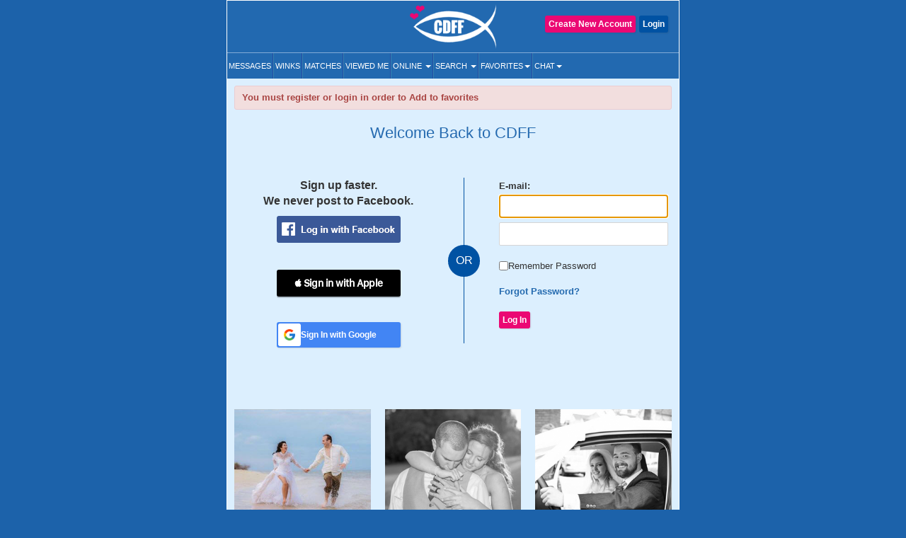

--- FILE ---
content_type: text/html; charset=UTF-8
request_url: https://www.christiandatingforfree.com/login.php?dest=favorites_add&userid=3508472
body_size: 14079
content:
<!DOCTYPE HTML>
<html lang="en">
    <head>
        <meta http-equiv="Content-Type" content="text/html; charset=UTF-8">
        <meta http-equiv="X-UA-Compatible" content="IE=edge">
        <meta name="viewport" content="width=device-width, initial-scale=1.0">
    
        <!--***************Start - Midas (10th-Feb-20!6) - FogBugz Ticket #3967,*********************-->
        <link rel="apple-touch-icon" sizes="57x57" href="/apple-icon-57x57.png">
        <link rel="apple-touch-icon" sizes="60x60" href="/apple-icon-60x60.png">
        <link rel="apple-touch-icon" sizes="72x72" href="/apple-icon-72x72.png">
        <link rel="apple-touch-icon" sizes="76x76" href="/apple-icon-76x76.png">
        <link rel="apple-touch-icon" sizes="114x114" href="/apple-icon-114x114.png">
        <link rel="apple-touch-icon" sizes="120x120" href="/apple-icon-120x120.png">
        <link rel="apple-touch-icon" sizes="144x144" href="/apple-icon-144x144.png">
        <link rel="apple-touch-icon" sizes="152x152" href="/apple-icon-152x152.png">
        <link rel="apple-touch-icon" sizes="180x180" href="/apple-icon-180x180.png">
        <link rel="icon" type="image/png" sizes="192x192"  href="/android-icon-192x192.png">
        <link rel="icon" type="image/png" sizes="32x32" href="/favicon-32-32.png">
        <link rel="icon" type="image/png" sizes="96x96" href="/favicon-96-96.png">
        <link rel="icon" type="image/png" sizes="16x16" href="/favicon-16-16.png">
        <link rel="icon" href="/favicon.ico" type="image/png" > 
        <link rel="manifest" href="/manifest.json">
        <meta name="msapplication-TileColor" content="#ffffff">
        <meta name="msapplication-TileImage" content="/ms-icon-144x144.png">
        <meta name="theme-color" content="#ffffff">
        <meta name="apple-itunes-app" content="app-id=625001689"/>

        
                        <meta name="robots" content="noindex">
               
        
        <!--***************END Midas (10th-Feb-20!6) - FogBugz Ticket #3967,*********************-->
                
        

        <title>

        Login - CDFF | Online Community of Single Christians        </title>

        	
        <!--<link href="https://fonts.googleapis.com/css?family=Open+Sans+Condensed:700" rel="stylesheet">-->
        <!-- <link href="Open_Sans_Condensed_700.css" rel="stylesheet" type="text/css"> -->

        <link href="https://www.christiandatingforfree.com/html5/inner_both_ads.css?v=00119" rel="stylesheet" type="text/css" media="screen" />

        <link href="https://www.christiandatingforfree.com/public/style/bootstrap.css" rel="stylesheet" type="text/css"><link href="https://www.christiandatingforfree.com/html5/inner3.css?v=00118" rel="stylesheet" type="text/css" media="screen" /><link href="https://www.christiandatingforfree.com/public/style/prevoius_header2.css" rel="stylesheet" type="text/css" media="screen" />
        <link href="https://www.christiandatingforfree.com/html5/inner_res_5.css?v=010" rel="stylesheet" type="text/css" media="screen" />

        <meta name="description" content="Login to CDFF | Largest CHRISTIAN DATING app/site in the world. Matching Faith based singles since 2006. Find Christian singles near you!" />
        <meta name="keywords" content="Christian Dating, Christian Single, Christian Singles, Free Christian Dating, Christian dating Service, 100% Free Service for Christian Singles" />

        <meta name="verify-v1" content="nN7uQPbBna7PUGqd+AhHPBFgDuS9Bia6Cntmcpn9FnI=" />

        <meta name="verify-v1" content="LqVo/BrjAtOaVsGn7vjiG4F8bQgNZgTEVy5fp85kM+w=" />

        <link rel="canonical" href="https://www.christiandatingforfree.com/login.php" />
                <link rel="preload" href="https://www.christiandatingforfree.com/public/style/bootstrap.css" as="style">

        <script nonce="UMA6NxCdeKIXwXCuqS5BWA==" data-cfasync="false" src="https://www.christiandatingforfree.com/public/js/jquery.js" language="javascript"></script>
        <!-- Facebook Pixel Code -->

        <script nonce="UMA6NxCdeKIXwXCuqS5BWA==">

                !function (f, b, e, v, n, t, s)

                {
                    if (f.fbq)
                        return;
                    n = f.fbq = function () {
                        n.callMethod ?
                                n.callMethod.apply(n, arguments) : n.queue.push(arguments)
                    };

                    if (!f._fbq)
                        f._fbq = n;
                    n.push = n;
                    n.loaded = !0;
                    n.version = '2.0';

                    n.queue = [];
                    t = b.createElement(e);
                    t.async = !0;

                    t.src = v;
                    s = b.getElementsByTagName(e)[0];

                    s.parentNode.insertBefore(t, s)
                }(window, document, 'script',
                        'https://connect.facebook.net/en_US/fbevents.js');

                fbq('init', '655906858352513');

                fbq('track', 'PageView');

        </script>
        
        <script nonce="UMA6NxCdeKIXwXCuqS5BWA==">
            !function (w, d, t) {
            w.TiktokAnalyticsObject=t;var ttq=w[t]=w[t]||[];ttq.methods=["page","track","identify","instances","debug","on","off","once","ready","alias","group","enableCookie","disableCookie"],ttq.setAndDefer=function(t,e){t[e]=function(){t.push([e].concat(Array.prototype.slice.call(arguments,0)))}};for(var i=0;i<ttq.methods.length;i++)ttq.setAndDefer(ttq,ttq.methods[i]);ttq.instance=function(t){for(var e=ttq._i[t]||[],n=0;n<ttq.methods.length;n++)ttq.setAndDefer(e,ttq.methods[n]);return e},ttq.load=function(e,n){var i="https://analytics.tiktok.com/i18n/pixel/events.js";ttq._i=ttq._i||{},ttq._i[e]=[],ttq._i[e]._u=i,ttq._t=ttq._t||{},ttq._t[e]=+new Date,ttq._o=ttq._o||{},ttq._o[e]=n||{};var o=document.createElement("script");o.type="text/javascript",o.async=!0,o.src=i+"?sdkid="+e+"&lib="+t;var a=document.getElementsByTagName("script")[0];a.parentNode.insertBefore(o,a)};

            ttq.load('CCTIGTRC77U9S7CCA950');
            ttq.page();
            }(window, document, 'ttq');
        </script> 

    <noscript nonce="UMA6NxCdeKIXwXCuqS5BWA=="><img height="1" width="1" style="display:none"

                   src="https://www.facebook.com/tr?id=655906858352513&ev=PageView&noscript=1"

                   /></noscript>

    <!-- End Facebook Pixel Code -->
    <!-- PLACE THIS SECTION INSIDE OF YOUR HEAD TAGS -->

    
</head>
<!-- start Midas-(26-May-2016- Ticket #4087) -->


<!-- End Midas-(26-May-2016- Ticket #4087) -->
<!-- Start Midas-(3-Jan-2017- Ticket #2665) -->
<!-- End Midas-(3-Jan-2017- Ticket #2665) -->


            


<!--//Start -  Midas - (18-Jan-2018) - Ticket #4204 - Google Desktop notification for new message--> 
<!--//End - Midas - (18-Jan-2018) - Ticket #4204 - Google Desktop notification for new message-->
<style type="text/css">
    .footer_paginations{
        margin: 10px 7px 5px;
    }
    .footer_paginations table tr td{
        padding:2px;
    }
    .footer_paginations a {
        background-color: #2269b2;
        border: medium;
        border-radius: 2px;
        color: #fff !important;
        display: inline-block;
        font-weight: 400 !important;
        margin: 1px 0;
        padding: 4px 10px 3px;
        text-align: center;
        text-decoration: none;
    }
    @media(max-width:400px){
        .footer_paginations a {
            padding: 4px 4px 3px;
        }
    }
    .footer_paginations a strong{
        font-weight:400 !important;
    }
</style>

<body>

    <div id="wrapper">
        
        <div class="maincontainer">
                                            <header>
                                        

<script nonce="UMA6NxCdeKIXwXCuqS5BWA==" type="text/javascript">
    window.fbAsyncInit = function() {
        FB.init({
            appId: 434781160188866,
            status: true,
            cookie: true,
            xfbml: true
        });
    };

    (function(d) {
        var js, id = 'facebook-jssdk',
            ref = d.getElementsByTagName('script')[0];
        if (d.getElementById(id)) {
            return;
        }
        js = d.createElement('script');
        js.id = id;
        js.async = true;
        js.src = "//connect.facebook.net/en_US/all.js";
        ref.parentNode.insertBefore(js, ref);
    }(document));

    function fb_logout(url) {
        FB.getLoginStatus(function(response) {
            if (response.status === 'connected') {
                FB.logout(function(response) {
                    //window.location.href = url;
                });
            } else {
                //window.location.href = url;
            }
        });
    }
</script>
<style>
    .user-grid-list article .online-today {
        width: 14px;
        height: 14px;
        position: relative;
        display: inline-block;
        top: -1px;
        background-color: #ecdb5e;
        border-radius: 100px;
        margin-left: 5px;
    }

    .handfull {
        color: #26f442;
    }

    .nothand {
        color: #ec4009
    }
</style>
<div class="row">
    <div class="col-sm-4 ">
    </div>

            <div class="col-sm-4 logo_section">
            <a href="https://www.christiandatingforfree.com/" class="logo">
                <img src="https://pics.christiandatingforfree.com/cdff/public/images/cdff-logo_new.png" alt="CDFF" class="img-responsive" width="165px" height="63px" />
            </a>
        </div>
    
            <div class="col-sm-4 loginsec">

            
                    <div class="header-btns">
                        <a href="https://www.christiandatingforfree.com/login.php" class="button color2">Login</a>
                                                    <a href="https://www.christiandatingforfree.com/registration.php" class="button ">Create New Account</a>
                                            </div>
                        </div>
        
    

</div>
<style>
    
/*Superlike style */
/*.superlike_sec{
	position: relative;
}
.superlike_btn{
    position: absolute;
    right: 0;
	margin-top: -42px;
}
.superlike_btn .center-block{
	display: initial;	
}
.superlike_btn .btn{
	padding: 3px 5px;
    font-size: 14px;
}
.feature_popup1 .modal-dialog{
	max-width:420px;
	margin: 20px auto;
}
.feature_popup1 .modal-content{
	border-radius:20px;
	border: none;
}
.cloud_bg{
	background: #ffffff url(https://pics.christiandatingforfree.com/cdff/public/images/cloud.png) no-repeat;
    background-size: 100% 55%;
}
.cloud_bg2{
	background: #ffffff url(https://pics.christiandatingforfree.com/cdff/public/images/cloud_heart.png) no-repeat;
    background-size: 115% 53%;
	background-position: top;
}
.feature_popup1 #featureModal1, .feature_popup2 #featureModal2, .feature_popup3 #featureModal3{
	padding-left:0px !important;
	padding-right:15px;
}
.feature_popup1 .close{
	position: absolute;
    top: 8px;
    right: 8px;
	z-index: 1;
	box-shadow: none;
	box-shadow: none;
    opacity: inherit;
    background: transparent;
}
.feature_popup1 .close img{
	width: 35px;
    height: 35px;
}
.feature_popup1 .modal-body{
	padding:20px 0px 0px;
}
.feature_popup1 .ribban_h {
    font-size: 16px !important;
    position: relative;
    background: url(https://pics.christiandatingforfree.com/cdff/public/images/ribbon.png) no-repeat;
	background-position: center;
    color: #fff;
	background-size: contain;
	height: 30px;
    text-align: center;
    padding: 8px 10px;
    margin: 10px auto 0px;
	font-weight: normal;
    text-transform: uppercase;
}
.feature_popup1 .ribban_h2 {
    font-size: 14px !important;
    position: relative;
    background: url(https://pics.christiandatingforfree.com/cdff/public/images/superliked_you_2.png) no-repeat;
    color: #fff;
	background-size: 38%;
	background-position: center;
    text-align: center;
    padding: 9px 10px 10px 29px;
    margin: 10px auto 0px;
	font-weight: normal;
	position: absolute;
    bottom: 42px;
    left: -2px;
    right: 0px;
}
.feature_popup1 h1{
	font-size:28px;
	text-align:center;
	color:#ffffff;
	padding:0px 5%;
	margin:20px 0px 15px;
}
.feature_popup3 h1{
	color:#000;
}
.feature_popup2 h1{
	font-size:30px;
}
.feature_popup1 .profile_s{
	text-align:center;
	margin:20px 0px 20px;
	position: relative;
}
.feature_popup1 .profile_s img{
	width: 150px;
	height:150px;
    position: relative;
	top: 0px;
    left: 0px;
    border-radius: 50%;
	border:5px solid #ffffff;
	box-shadow: 0px 0px 20px 0px rgb(0, 0, 0, 0.3);
}
.super_like {
    position: absolute;
    right: 24%;
    bottom: 5%;
    text-align: right;
}
.super_like img{
	border: none !important;
    width: 75px !important;
    height: 75px !important;
    border-radius: inherit !important;
    box-shadow: none !important;
}
.form_s{
	padding:0px 25px;
	margin-top:30px;
}
.form_s label{
	font-size: 20px;
    font-weight: 500;
    color: #000;
    margin-bottom: 10px;
}
.form_s input{
	border-radius: 5px;
    height: 50px;
    padding: 10px 15px;
    font-size: 17px;
    font-weight: 500;
    margin-bottom: 15px;
}
.send_btn{
	width: 100%;
    background: #0a6baf;
    border: none;
    box-shadow: none;
    font-size: 20px !important;
    text-transform: uppercase;
    height: 50px;
}
.feature_popup3 .profile_s{
	position: relative;
    background: url(https://pics.christiandatingforfree.com/cdff/public/images/profile_bg.png) no-repeat;
	background-position: center;
	background-size: 74%;
    text-align: center;
	padding: 25px 0px 20px;
    margin: 25px 0px 0px;
}
.feature_popup3 .profile_s img{
	width: 40%;
	height: auto;
    position: relative;
	top: -14px;
	border:none;
    left: 3px;
    border-radius: 5px;
}
.feature_popup1 p{
	font-size: 14px;
    color: #000;
    text-align: center;
    padding: 0px 10%;
	margin: 30px 0px 20px;
 }
.feature_popup3 p{
	margin: 10px 0px 20px !important;
 }
.feature_popup2 p{
	color:#ffffff;
	margin: 10px 0px 20px;
	font-size: 14px;
}
.bread_c .breadcrumb {
    display: flex;
    flex-wrap: wrap;
	justify-content: center;
    padding: 10px 0px;
    margin-bottom: 10px;
    list-style: none;
	font-size:18px;
    background-color: transparent;
}
.bread_c .breadcrumb-item {
    display: flex;
}
.bread_c .breadcrumb-item+.breadcrumb-item {
    padding-left: 1px;
}
.bread_c .breadcrumb-item+.breadcrumb-item::before {
    display: inline-block;
    padding-right: 6px;
    color: #6c757d;
    content: "/";
}
.bread_c .breadcrumb-item.active {
    color: #6c757d;
}
.got_it{
	background:#ebebeb;
	text-align:center;
	color:#000000;
	font-size:17px;
	text-transform:uppercase;
	padding:15px;
	border-bottom-left-radius:20px;
	border-bottom-right-radius:20px;
	margin: 10px 0px 0px;
}
.got_it a{
	text-decoration: none;
}
.feature_popup2 .got_it{
	background:transparent;
	text-transform: capitalize;
	font-weight: 500;
}
.feature_popup3 .got_it{
	color:#0a6bb2;
}
@media(max-width:879px){
	.superlike_btn{
		position: relative;
		left: 0px;
		right: 0;
		margin-top: 0px;
		text-align: center;
		z-index: 1;
	}
	
}
@media(max-width:500px){
	.feature_popup3 h1{
		font-size: 27px;
	}
	.feature_popup1 #featureModal1, .feature_popup2 #featureModal2, .feature_popup3 #featureModal3{
		padding-left: 15px !important;
	}
}
@media(max-width:475px){
	.feature_popup1 .ribban_h{
		font-size: 15px !important;
		height: 33px;
	}
	.feature_popup1 h1{
		font-size: 25px;
		padding: 0px 10%;
	}
	.feature_popup2 h1{
		font-size: 35px;
	}
	.feature_popup2 p{
		font-size: 14px;
	}
	.cloud_bg2{
		background-size: 150% 60%;
	}
}
@media(max-width:390px){
	.feature_popup3 .profile_s img{
		top: -11px;
		left: 2px;
	}
	.feature_popup1 .ribban_h2{
		font-size: 12px !important;
		line-height: 30px;
		bottom: 25px;
		left: -1px;
	}
}*/
/* END */

/*Superlike style */
.superlike_sec{
	position: relative;
}
.superlike_btn{
    position: absolute;
    right: 0;
	margin-top: -42px;
}
.superlike_btn .center-block{
	display: initial;	
}
.superlike_btn .btn{
	padding: 3px 5px;
    font-size: 14px;
}
.feature_popup1 .modal-dialog{
	max-width:420px;
	margin: 20px auto;
}
.feature_popup1 .modal-content{
	border-radius:20px;
	border: none;
}
.cloud_bg{
	background: #ffffff url(https://pics.christiandatingforfree.com/cdff/public/images/cloud.png) no-repeat;
    background-size: 100% 55%;
}
.cloud_bg2{
	background: #ffffff url(https://pics.christiandatingforfree.com/cdff/public/images/cloud_heart.png) no-repeat;
    background-size: 115% 53%;
	background-position: top;
}
.feature_popup1 #featureModal1, .feature_popup2 #featureModal2, .feature_popup3 #featureModal3{
	padding-left:0px !important;
	padding-right:15px;
}
.feature_popup1 .close{
	position: absolute;
    top: 8px;
    right: 8px;
	z-index: 1;
	box-shadow: none;
	box-shadow: none;
    opacity: inherit;
    background: transparent;
}
.feature_popup1 .close img{
	width: 35px;
    height: 35px;
}
.feature_popup1 .modal-body{
	padding:20px 0px 0px;
}
.feature_popup1 .ribban_h {
    font-size: 16px !important;
    position: relative;
    background: url(https://pics.christiandatingforfree.com/cdff/public/images/ribbon.png) no-repeat;
	background-position: center;
    color: #fff;
	background-size: contain;
	height: 30px;
    text-align: center;
    padding: 8px 10px;
    margin: 10px auto 0px;
	font-weight: normal;
    text-transform: uppercase;
}
.feature_popup1 .ribban_h2 {
    font-size: 14px !important;
    position: relative;
    background: url(https://pics.christiandatingforfree.com/cdff/public/images/superliked_you_2.png) no-repeat;
    color: #fff;
	background-size: 38%;
	background-position: center;
    text-align: center;
    padding: 9px 10px 10px 29px;
    margin: 10px auto 0px;
	font-weight: normal;
	position: absolute;
    bottom: 42px;
    left: -2px;
    right: 0px;
}
.feature_popup1 h1{
	font-size:28px;
	text-align:center;
	color:#ffffff;
	padding:0px 5%;
	margin: 15px 0px 10px;
}
.feature_popup3 h1{
	color:#000;
}
.feature_popup2 h1{
	font-size:30px;
}
.feature_popup1 .profile_s{
	text-align:center;
	margin:20px 0px 20px;
	position: relative;
}
.feature_popup1 .profile_s .profile_circle{
	width: 150px;
	height:150px;
    position: relative;
	top: 0px;
    left: 0px;
    border-radius: 50%;
	border:5px solid #ffffff;
	box-shadow: 0px 0px 20px 0px rgb(0, 0, 0, 0.3);
	overflow: hidden;
	margin:auto;
}
.feature_popup1 .profile_s .profile_circle img{
	width: 100%;
	height: auto;
}
.super_like {
    position: absolute;
    right: 24%;
    bottom: 5%;
    text-align: right;
}
.super_like img{
	border: none !important;
    width: 75px !important;
    height: 75px !important;
    border-radius: inherit !important;
    box-shadow: none !important;
}
.form_s{
	padding:0px 25px;
	margin-top:30px;
}
.form_s label{
	font-size: 20px;
    font-weight: 500;
    color: #000;
    margin-bottom: 10px;
}
.form_s input{
	border-radius: 5px;
    height: 50px;
    padding: 10px 15px;
    font-size: 17px;
    font-weight: 500;
    margin-bottom: 15px;
}
.send_btn{
	width: 100%;
    background: #0a6baf;
    border: none;
    box-shadow: none;
    font-size: 20px !important;
    text-transform: uppercase;
    height: 50px;
}
.feature_popup3 .profile_s{
	position: relative;
	background: url(https://pics.christiandatingforfree.com/cdff/public/images/profile_bg.png) no-repeat;
	background-position: center;
	background-size: 74%;
	text-align: center;
	padding: 0 0px 20px;
	margin: 10px 0px 0px;
}
.feature_popup3 .profile_s .profile_img{
	width: 40%;
	height: auto;
	position: relative;
	top: 0px;
	border:none;
	left: 3px;
	border-radius: 3px;
	overflow:hidden;
	margin: auto;
	padding-top: 46%;
}
@media(max-width:390px){
	.feature_popup3 .profile_s .profile_img{
		top: 1px;
	}
}
.feature_popup3 .profile_s .profile_img img{
	width: auto;
	height: auto;
	box-shadow: none;
	border-radius: 0;
	border: none;
	margin: auto;
	position: absolute;
	transform: translate(-50%,0);
	left: 50%;
	top: 0;
	max-width: 100%;
	max-height: 100%;
}
.feature_popup1 p{
	font-size: 14px;
    color: #000;
    text-align: center;
    padding: 0px 10%;
	margin: 30px 0px 20px;
 }
.feature_popup3 p{
	margin: 10px 0px 10px !important;
	}
.feature_popup2 p{
	color:#ffffff;
	margin: 10px 0px 20px;
	font-size: 14px;
}
.bread_c .breadcrumb {
    display: flex;
    flex-wrap: wrap;
    justify-content: center;
    padding: 0;
    margin-bottom: 10px;
    list-style: none;
    font-size:18px;
    background-color: transparent;
}
.bread_c .breadcrumb-item {
    display: flex;
}
.bread_c .breadcrumb-item+.breadcrumb-item {
    padding-left: 1px;
}
.bread_c .breadcrumb-item+.breadcrumb-item::before {
    display: inline-block;
    padding-right: 6px;
    color: #6c757d;
    content: "/";
}
.bread_c .breadcrumb-item.active {
    color: #6c757d;
}
.got_it{
	background:#ebebeb;
	text-align:center;
	color:#000000;
	font-size:17px;
	text-transform:uppercase;
	padding:15px;
	border-bottom-left-radius:20px;
	border-bottom-right-radius:20px;
	margin: 10px 0px 0px;
}
.got_it a{
	text-decoration: none;
}
.feature_popup2 .got_it{
	background:transparent;
	text-transform: capitalize;
	font-weight: 500;
}
.feature_popup3 .got_it{
	color:#0a6bb2;
}
@media(max-width:879px){
	.superlike_btn{
		position: relative;
		left: 0px;
		right: 0;
		margin-top: 0px;
		text-align: center;
		z-index: 1;
	}
	
}
@media(max-width:500px){
	.feature_popup3 h1{
		font-size: 27px;
	}
	.feature_popup1 #featureModal1, .feature_popup2 #featureModal2, .feature_popup3 #featureModal3{
		padding-left: 15px !important;
	}
}
@media(max-width:475px){
	.feature_popup1 .ribban_h{
		font-size: 15px !important;
		height: 33px;
	}
	.feature_popup1 h1{
		font-size: 25px;
		padding: 0px 10%;
	}
	.feature_popup2 h1{
		font-size: 35px;
	}
	.feature_popup2 p{
		font-size: 14px;
	}
	.cloud_bg2{
		background-size: 150% 60%;
	}
}
@media(max-width:390px){
	.feature_popup3 .profile_s img{
		top: -11px;
		left: 2px;
	}
	.feature_popup1 .ribban_h2{
		font-size: 12px !important;
		line-height: 30px;
		bottom: 25px;
		left: -1px;
	}
}
/* END */
    
</style>


<nav class="navbar-default" role="navigation">
  <div class="navbar-header">
	<button type="button" class="navbar-toggle" data-toggle="collapse" data-target="#main-menu"> <span class="sr-only">Toggle navigation</span> <span class="icon-bar"></span> <span class="icon-bar"></span> <span class="icon-bar"></span> </button>
	<div class="collapse navbar-collapse" id="main-menu">
	  
	  <ul class="nav navbar-nav">
	  
			<li><a href="https://www.christiandatingforfree.com/registration.php?dest=mail_inbox">Messages</a></li>
            <li><a href="https://www.christiandatingforfree.com/registration.php?dest=winks">Winks</a></li>
            <li><a href="https://www.christiandatingforfree.com/registration.php?dest=view_match">Matches</a></li>
            <li><a href="https://www.christiandatingforfree.com/registration.php?dest=viewed_me">Viewed Me</a></li>

            <li class="dropdown"><a href="#" class="dropdown-toggle" data-toggle="dropdown">Online <span class="caret"></span></a>
                <ul class="dropdown-menu" role="menu" aria-labelledby="dLabel">
                                        <li><a href="https://www.christiandatingforfree.com/onlinenow.php?u_seeking=&distance=50">Online Now</a></li>
                                                                    <li><a href="https://www.christiandatingforfree.com/onlinetoday.php?u_seeking=&distance=50">Online Today</a></li>
                                                            <li><a href="https://www.christiandatingforfree.com/newuser_search.php?u_seeking=&distance=50">New Users</a></li>
                                    </ul>
            </li>
            <li class="dropdown"><a href="https://www.christiandatingforfree.com/basic_search.php" class="dropdown-toggle" data-toggle="dropdown">Search <span class="caret"></span></a>
                <ul class="dropdown-menu" role="menu" aria-labelledby="dLabel">
                                            <li><a href="https://www.christiandatingforfree.com/basic_search.php?distance=50">Basic Search</a></li>
                        			                        <li><a href="https://www.christiandatingforfree.com/advance_search.php?distance=50">Advanced Search</a></li>
                        			                        <li class="last"><a href="https://www.christiandatingforfree.com/user_search.php">User Search</a></li>
                                        </ul>
            </li>

			            <li class="dropdown"><a href="https://www.christiandatingforfree.com/registration.php?dest=favorites" class="dropdown-toggle" data-toggle="dropdown">Favorites<span class="caret"></span></a>
                <ul class="dropdown-menu" role="menu" aria-labelledby="dLabel">
                <!--favorites Start-->
	                     <li> <a href="https://www.christiandatingforfree.com/registration.php?dest=favorites">Favorites</a></li>
                                    <li> <a href="https://www.christiandatingforfree.com/registration.php?dest=favorite_by">Favorited By</a></li>
            		  
                        <li> <a href="https://www.christiandatingforfree.com/registration.php?dest=mutual_favorites">Mutual Favorites</a></li>
            		  
            <!--favorites End-->
                </ul>
            </li>
            <li class="dropdown last"><a href="https://www.christiandatingforfree.com/mchat/" class="dropdown-toggle" data-toggle="dropdown">Chat<span class="caret"></span></a>
                <ul class="dropdown-menu" role="menu" aria-labelledby="dLabel">
                                        <li><a href="https://www.christiandatingforfree.com/registration.php?dest=chat">Live Chat</a></li>
                                                            <li><a href="https://www.christiandatingforfree.com/forum/forum_cat.php">Forums</a></li>
                                    </ul>
            </li>

	  </ul>
	  
	</div>
  </div>
</nav>




<div class="feature_popup1">
	<div class="modal fade" id="featureModal1" tabindex="-1" role="dialog" aria-labelledby="modalLabel" aria-hidden="true">
	  <div class="modal-dialog">
		<div class="modal-content cloud_bg mess_conv">
			<button type="button" class="close" data-dismiss="modal" aria-hidden="true"><img src="https://pics.christiandatingforfree.com/cdff/public/images/close.png"></button>
			<div class="modal-body">
				<h2 class="ribban_h">New Feature</h2>
				<h2 class="modal_h1" >Get more matches with SuperLike!</h2>
				<div class="profile_s">
                                    
                    <div class="profile_circle"><img src="" /></div>
					<div class="super_like">
						<img alt="Superlike" src="https://pics.christiandatingforfree.com/cdff/public/images/superlike.png" alt="">
					</div>  
				</div>
				<p>Increase your chances of matching with someone by SuperLiking them. You get two free per month!</p>
				<nav class="bread_c">
					<ol class="breadcrumb">
						<li class="breadcrumb-item">1</li>
						<li class="breadcrumb-item active">2</li>
					</ol>
				</nav>
				<h5 class="got_it"><a data-toggle="modal" data-target="#featureModal3" class="btn btn-primary center-block" class="close" data-dismiss="modal" aria-hidden="true">Next</a></h5>
			</div>
		</div>
	  </div>
	</div>
</div>

<div class="feature_popup1 feature_popup3">
	<div class="modal fade" id="featureModal3" tabindex="-1" role="dialog" aria-labelledby="modalLabel" aria-hidden="true">
	  <div class="modal-dialog">
		<div class="modal-content mess_conv">
			<button type="button" class="close" data-dismiss="modal" aria-hidden="true"><img src="https://pics.christiandatingforfree.com/cdff/public/images/close_dark.png"></button>
			<div class="modal-body">
				<h2 class="ribban_h">New Feature</h2>
				<h2 class="modal_h1" >Enjoy Special Treatment</h2>
				<div class="profile_s">
                                    <div class="profile_img">
					<img src="" />
					</div>
                                        <h2 class="ribban_h2">SuperLiked You!</h2>
                                        
				</div>
				<p>When you have received SuperLikes, this stack will appear. All the people who have SuperLiked you will also appear in your Likes.</p>
				<nav class="bread_c">
					<ol class="breadcrumb">
						<li class="breadcrumb-item">2</li>
						<li class="breadcrumb-item active">2</li>
					</ol>
				</nav>
                                			                                
				<h5 class="got_it"><a href="https://www.christiandatingforfree.com/super_likes.php">Ok Got it</a></h5>
			</div>
		</div>
	  </div>
	</div>
</div>



    <noscript nonce="UMA6NxCdeKIXwXCuqS5BWA==">
        <tr class="bg3"><td height="28" colspan="2" align="center" valign="center" class="error_bold" >Please enable JavaScript. This website does not function properly without JavaScript enabled.</td></tr>    </noscript>
<script nonce="UMA6NxCdeKIXwXCuqS5BWA==">
    $('ul.nav li.dropdown').hover(function() {
        $(this).find('.dropdown-menu').stop(true, true).delay(100).fadeIn(500);
    }, function() {
        $(this).find('.dropdown-menu').stop(true, true).delay(100).fadeOut(500);
    });
</script>
                      

                    
                </header>
        
<style>
    .error {
        color: #ff0000;
        font-family: Tahoma;
        font-size: 13px;
        text-align: center;
    }

    .crt-widget.crt-widget-branded .crt-logo {
        display: block;
        position: absolute;
        bottom: 5px;
        right: 10px;
        font-size: .9em;
        z-index: 999;
        color: #dceffe;
        text-decoration: none;
    }

    .crt-image {
        width: 300px;
    }

    @media only screen and (max-device-width: 812px) {
        .crt-widget.crt-widget-branded .crt-logo {
            display: block;
            position: absolute;
            bottom: 5px;
            right: 10px;
            font-size: .9em;
            z-index: 999;
            color: #2269b0;
            text-decoration: none;
        }
    }

    .g-recaptcha {
        text-align: center;
    }

    .g-recaptcha>div {
        display: inline-block;
    }
</style>
<link href="https://www.christiandatingforfree.com/html5/app_view.css?v=31" rel="stylesheet" type="text/css" media="screen" />
<script nonce="UMA6NxCdeKIXwXCuqS5BWA==" src="https://www.google.com/recaptcha/api.js"></script>
<main>
    <section class="login_appview">
        
                            <div class="alert alert-danger">
                    <strong> You must register or login in order to  Add to favorites</strong>
                </div>
            
        
        <h1 class="heading4 clearfix">Welcome Back to CDFF</h1>
        <!--<p style="text-align:center;">Stay Positive! Instead of writing about the things that you hate or dislike, write about the things that you do like and want out of a relationship.</p>
		-->
        <div class="row padding-20">
                            <div id="fb-root"></div>

<script nonce="UMA6NxCdeKIXwXCuqS5BWA==">
    window.fbAsyncInit = function () {
        FB.init({
            appId: 434781160188866,
            xfbml: true,
            version: 'v2.8'
        });
        FB.AppEvents.logPageView();
    };

    (function (d, s, id) {
        var js, fjs = d.getElementsByTagName(s)[0];
        if (d.getElementById(id)) {
            return;
        }
        js = d.createElement(s);
        js.id = id;
        js.src = "//connect.facebook.net/en_US/sdk.js";
        fjs.parentNode.insertBefore(js, fjs);
    }(document, 'script', 'facebook-jssdk'));
</script>

                <div class="col-sm-6 loginview">
                    <p style="font-size:13px !important; font-weight:bold !important;"></p>
                    <form id="frmlogin" name="frmlogin" method="post" action="login_func.php" class="signupform minlogin">

                        <div class="signup-or hide_mob">Or</div>
                                                    <dl>
                                <label>E-mail:</label>
                                <input name="username" id="username" type="text" autofocus="autofocus" placeholder="Your email or username" class="signuptext" />
                            </dl>
                                                                            <dl>
                                <input name="password" type="password" id="password" placeholder="Password" />
                            </dl>
                                                                        <dl class="clearfix">
                                                            <label class="terms center_align">
                                    <input name="save_password" type="checkbox" id="save_password" value="1" /><span class="remember_password"> Remember Password</label>&nbsp;
                                                                                        <label class="center_align"><a href="https://www.christiandatingforfree.com/forgot_password.php">Forgot Password?</a></label>
                                                    </dl>

                        <dl class="clearfix">

                            
                                <div class="centertext"><input name="Submit" type="submit" class="btnlg color2" value="Log In" /></div>&nbsp;

                                                    </dl>
                    </form>
                </div>


                <div class="col-sm-6">
                    <div class="signup-or hide_desktop">Or</div>
                    <div class="sociallogindiv minlogin">
                        Sign up faster.<br>
                        We never post to Facebook.
                        <div>
                            <input  type="image"   name="fb_connect_login" src="https://pics.christiandatingforfree.com/cdff/public/images/fb-login-icon.png" class="fb-sign fb_connect_login" />
                               
                            <!--<a href="#"><img src="images/sign-up.png"></a>-->
                        </div>
                                                    <div>

                            </div>

                            <div class="">
                                <style>
/*    .apple_sign{
        background-color: #000;
        color: #fff;
        display: inline-block;
        padding: 8px 10px;
        border-radius: 3px;
        line-height: 2;
        box-shadow: 0 2px 0px rgba(0,0,0,0.2);
        font-size: 12px;
        min-width: 175px;
        cursor: pointer;
        }*/

        #appleid-signin{
        background-color: #000;
        color: #fff;
        display: inline-block;
        padding: 8px 10px;
        border-radius: 3px;
        line-height: 2;
        box-shadow: 0 2px 0px rgba(0,0,0,0.2);
        font-size: 12px;
        min-width: 175px;
        cursor: pointer;
        }

        .apple_sign img{
        max-width:18px;
        vertical-align:top;
        } 
        
        #appleid-signin {
            margin:0;
            max-width:175px !important;
            padding:3px 10px;
            }

            #appleid-signin div{
            margin:0;
            height:32px !important;
            min-width:auto !important;
            max-width:none !important;
            min-height:auto !important;
            max-height:none !important;
            }
</style> 

<script nonce="UMA6NxCdeKIXwXCuqS5BWA==" data-cfasync="false" src="https://www.christiandatingforfree.com/public/js/jquery.js" language="javascript"></script>
   

<script nonce="UMA6NxCdeKIXwXCuqS5BWA==" type="text/javascript" src="https://appleid.cdn-apple.com/appleauth/static/jsapi/appleid/1/en_US/appleid.auth.js"></script>
       
<br/>
<div id="appleid-signin" data-color="black" data-border="true" data-type="sign in"></div>
       
<!--<span class="apple_sign">
        <img src="https://pics.christiandatingforfree.com/cdff/public/images/apple-icon.png"> &nbsp; Sign in with Apple

    </span>-->

        
        <script nonce="UMA6NxCdeKIXwXCuqS5BWA==" type="text/javascript">
            AppleID.auth.init({
                clientId: 'com.christiandatingforfree.cdffresponsive',
                scope: 'name email',
                redirectURI: 'https://www.christiandatingforfree.com/apple-test.php',
                state: 'a59de44cf559549b',
                response_type: 'code',
                usePopup: true //or false defaults to false
            });

            document.addEventListener('AppleIDSignInOnSuccess', function (e) {
                console.log(e); // This will print {isTrusted: false}
                console.log(e.detail.authorization.id_token); // This will work.
                var abc = e.detail.authorization.id_token;
//                document.getElementById("demo").innerHTML = abc;
                /* $.ajax({
                 type: 'POST',
                 url: '/apple-mediation.php',
                 data: {'id_token': abc},
                 success: function(data) {
                 var json = data;
                 if(json.status=== 'error'){
                 json.errors = json.errors.filter(v=>v!='');
                 var x = json.errors.toString();
                 alert(x);
                 return false;
                 }
                 }
                 }); */
                window.location.href = "apple-mediation.php?id_token=" + abc;
            });

            //Listen for authorization success
            //document.addEventListener('AppleIDSignInOnSuccess', (data) => {
            //console.log("AppleIDSignInOnSuccess", data);
            //const object1 = data;
            //console.log(Object.values(object1[CustomEvent]));
            //alert("myObject is " + data.toSource());
            //str = JSON.stringify(data);
            //str = JSON.stringify(data, null, 4);
            //document.getElementById("demo").innerHTML = data[detail];
            //});
            //Listen for authorization failures
            document.addEventListener('AppleIDSignInOnFailure', (error) => {
                console.log("AppleIDSignInOnFailure", error);
            });
        </script>                            </div>

                            <div class="google-onetab">
                                
<!-- Load Google Identity Services -->
<script nonce="UMA6NxCdeKIXwXCuqS5BWA==" src="https://accounts.google.com/gsi/client" async defer></script>

<!-- Custom Google Sign-In Button -->
<br>

<button class="google_login_button" id="customGoogleBtn"> <span> <img src="https://pics.christiandatingforfree.com/cdff/public/images/mobile/google-logo.png"/></span> Sign In with Google</button>
<style>
.google_login_button span {
    background-color: #fff;
    height: 32px;
    border-radius: 3px;
    width: 32px;
    justify-content: center;
    display: inline-flex;
    align-items: center;
}
.google_login_button span img {
    height: 16px;
}
.google_login_button {
    display: inline-flex !important;
    gap: 8px;
    align-items: center;
    background-color: #4285f4 !important;
    width: 175px !important;
    padding: 2px !important;
}
.google_login_button:hover {
    background-color: #4285f4;
}
</style>
<script nonce="UMA6NxCdeKIXwXCuqS5BWA==">
  let codeClient;

  function initializeCodeFlow() {
    codeClient = google.accounts.oauth2.initCodeClient({
      client_id: '43766220287-4atsvqkjmqbtifauiablg8fnsk8icucm.apps.googleusercontent.com',
      scope: 'openid email profile',
      ux_mode: 'popup', // or 'redirect'
      redirect_uri: 'postmessage',
      callback: (response) => {
        if (response.code) {
          // Send code to backend
          fetch('google-callback.php', {
            method: 'POST',
            headers: { 'Content-Type': 'application/json' },
            body: JSON.stringify({ code: response.code })
          })
          .then(res => res.json())
          .then(data => {
           
            if(data.status == 'success'){

              //window.location.href = 'https://www.christiandatingforfree.com/google_registration.php';
              window.location.href = 'https://www.christiandatingforfree.com/google_login.php?uid='+data.user.id+'&email='+data.user.email;
              console.log('Server Response:', data);
              
            }else{
               window.location.href = 'https://www.christiandatingforfree.com/google_login.php';
            }
            
          })
          .catch(err => console.log('Error:', err));
        } else {
          
           window.location.href = 'https://www.christiandatingforfree.com/login.php';
           console.log('Authorization code missing.');
        }
      }
    });

    document.getElementById("customGoogleBtn").onclick = () => {
      codeClient.requestCode();
    };
  }

  window.addEventListener('load', () => {
    const interval = setInterval(() => {
      if (window.google && google.accounts && google.accounts.oauth2) {
        clearInterval(interval);
        initializeCodeFlow();
      }
    }, 100);
  });
</script>
                            </div>

                                            </div>
                </div>
            
        </div>
        <div class="padding-20 clearfix hide_mob">
            <link href="https://www.christiandatingforfree.com/public/style/owl.carousel.min.css" rel="stylesheet" type="text/css" media="screen" />
<div class="owl-carousel owl-theme">
            <div class="item">
			<img src="https://www.christiandatingforfree.com/images/amanda_ben.png">
			<h4>Amanda & Ben</h4>
			 <p>"Thank you CDFF for giving God's children a free place to find God's match for us in life"</p>
			</div>
			<div class="item"><img src="https://www.christiandatingforfree.com/images/blair_ryan.png" alt="Testimonial" class="img-responsive" />
                <h4>Blair & Ryan</h4>
                <p>"Thank you so much for helping me meet the one God had prepared for me!"</p>
              </div>
            <div class="item"><img src="https://www.christiandatingforfree.com/images/amy_dean.png" alt="Testimonial" class="img-responsive" />
                <h4>Amy & Dean</h4>
                <p>"The Lord's timing is ALWAYS perfect, and I am so thankful that He brought Dean and I together!"</p>
              </div>
			<div class="item"><img src="https://www.christiandatingforfree.com/images/brittany_jonatan1.png" alt="Testimonial" class="img-responsive" />
                <h4>Brittany & Jonatan</h4>
                <p>"We want to thank you for this site and giving us the opportunity to meet were it would have been impossible otherwise. Thank you so much!"</p>
              </div>
            <div class="item"><img src="https://www.christiandatingforfree.com/images/aimee_gideon.png" alt="Testimonial" class="img-responsive" />
                <h4>Aimee & Gideon</h4>
                <p>"I thank the Lord firstly for the people behind this site, CDFF without this bold move to allow myself on CDFF i don't know where we would both be today!"</p>
              </div>
            <div class="item"><img src="https://www.christiandatingforfree.com/images/laisa_allan1.png" alt="Testimonial" class="img-responsive" />
                <h4>Laisa & Allan</h4>
                <p>"Me and my wife would like to say - Thanks so much for your site and to God for bringing us both together"</p>
              </div>
			<div class="item"><img src="https://www.christiandatingforfree.com/images/alexandra_johnnie.png" alt="Testimonial" class="img-responsive" />
                <h4>Alexandra & Johnnie</h4>
                <p>"I thank God everyday for the gift he gave me! Thank you CDFF for bringing us together!"</p>
              </div>
            <div class="item"><img src="https://www.christiandatingforfree.com/images/shenna_matt1.png" alt="Testimonial" class="img-responsive" />
                <h4>Shenna & Matt</h4>
                <p>"God is so awesome. He is indeed a perfect author of our love story"</p>
              </div>
            <div class="item"><img src="https://www.christiandatingforfree.com/images/elisa_dustin1.png" alt="Testimonial" class="img-responsive" />
                <h4>Elisa & Dustin</h4>
                <p>"I found the Love of my Life an hour after signing on for the very first time!"</p>
              </div>

        </div>
<script nonce="UMA6NxCdeKIXwXCuqS5BWA==" src="https://www.christiandatingforfree.com/public/js/jquery.js" type="text/javascript" language="javascript"></script>
<script nonce="UMA6NxCdeKIXwXCuqS5BWA==" src="https://www.christiandatingforfree.com/public/js/owl.carousel.min.js" type="text/javascript" language="javascript"></script>


<script nonce="UMA6NxCdeKIXwXCuqS5BWA==" type="text/javascript">
$('.owl-carousel').owlCarousel({
  loop:true,
  margin:20px 0 10px,
  nav:true,
  autoplay:true,
  responsive:{
      0:{
          items:1
      },
      600:{
          items:2
      },
      1000:{
          items:3
      }
  }
})
</script>        </div>

        <!--<div class="embedsocial-hashtag" data-ref="1eeb19e4e64bab1552d7bae9c1735306094bbf6b"></div><script>(function(d, s, id){var js; if (d.getElementById(id)) {return;} js = d.createElement(s); js.id = id; js.src = "https://embedsocial.com/cdn/ht.js"; d.getElementsByTagName("head")[0].appendChild(js);}(document, "script", "EmbedSocialHashtagScript"));</script>-->

        <div id="curator-feed-default-feed-layout"></div>
        <!-- The Javascript can be moved to the end of the html page before the </body> tag -->
        <script nonce="UMA6NxCdeKIXwXCuqS5BWA==" type="text/javascript">
            /* curator-feed-default-feed-layout */
            (function() {
                var i, e, d = document,
                    s = "script";
                i = d.createElement("script");
                i.async = 1;
                i.src = "https://cdn.curator.io/published/f65479ca-4813-462e-8ea2-d581917e7966.js";
                e = d.getElementsByTagName(s)[0];
                e.parentNode.insertBefore(i, e);
            })();
        </script>

        <div class="site-text">
                            <p style="margin: 10px 0 0 0;">CDFF is the largest and best Christian dating site for Christian singles in the world. Our service features both iOS and Android dating apps as well as desktop and mobile website. You can communicate with more singles than any other Christian dating app or site. Just create your free profile and you will be on your way to meeting quality Christian singles. What are you waiting for? Join online or download our iOS or Android app today! You can use your Facebook account to join faster.</p>
                    </div>

    </section>


</main>

<script nonce="UMA6NxCdeKIXwXCuqS5BWA==">

    $(document).ready(function() {
        $("#frmlogin").on("submit", function(e) {
            if (!validate_loginform(this)) {
                e.preventDefault(); // block submission if validation fails
            }
        });
    });
</script>
<style>
    .copyright .copy-text p {
        color: #fff;
        font-size: 12px;
        line-height: 18px;
        margin: 0;
        padding: 6px 0 9px;
        /* margin-bottom: 130px; */
        /* margin-bottom: 100px; */
    }

    @media only screen and (max-device-width: 769px) {
        .copyright .copy-text p {
            color: #fff;
            font-size: 12px;
            line-height: 18px;
            margin: 0;
            padding: 6px 0 9px;
            /* margin-bottom: 130px; */
            /* margin-bottom: 100px; */

        }
    }

    .social-media .social-media-right a.tiktok {
        background: url(https://pics.christiandatingforfree.com/cdff/public/images/tiktok.png) no-repeat left top;
    }
</style>

<footer>
            <div class="social-media">

            <div class="row social_media_row">
                                    <div class="col-sm-9  social-media-left">
                        <span>Create your profile today.. </span><a href="/registration.php" class="heighlight_link">Sign up today, it's free</a> <span>Its fast and effortless.</span>                    </div>
                                <div class="col-sm-3  social-media-right">
                    <a href="https://www.facebook.com/CDFFdating" class="facebook" target="_blank"></a>
                    <a href="https://twitter.com/cdffdating" class="twitter" target="_blank"></a>
                    <a href="https://instagram.com/cdffdating/" class="instagram" target="_blank"></a>
                    <a href="https://www.tiktok.com/@cdffdating" class="tiktok" target="_blank"></a>

                </div>
            </div>

        </div>
        <div class=" facebook-signup">
            <div class="row">
                                    <div class="col-md-5 facebook-signup-left">
                        <span>Or get started quickly through Facebook! </span>
                        <div class="fb_sign">
                                   <script nonce="UMA6NxCdeKIXwXCuqS5BWA==" type="text/javascript">
                window.fbAsyncInit = function() {
                    FB.init({
                        appId : 434781160188866,
                        status : true,
                        cookie : true,
                        xfbml : true
                    });
                };

                (function(d){
                    var js, id = 'facebook-jssdk', ref = d.getElementsByTagName('script')[0];
                    if (d.getElementById(id)) {return;}
                    js = d.createElement('script'); js.id = id; js.async = true;
                    js.src = "//connect.facebook.net/en_US/all.js";
                    ref.parentNode.insertBefore(js, ref);
                }(document));

                function fb_conn_login(){
                    FB.getLoginStatus(function(response){

                        console.log(response);

                            if (response.status === 'connected') {
                                //window.location.href = 'facebook_login.php?uid='+response.authResponse.userID;
                                fb_login();
                            } else if (response.status === 'not_authorized') {
                                fb_login();
                            } else {
                                fb_login();
                            }
                    });
                }

                function fb_login(){
                    FB.login(function(response){
                        if (response.authResponse) {

                            FB.api('/me',function(response) {
                                window.location.href = 'facebook_login.php?uid=' + response.id;
                            });

                            /*
                            FB.api('/me', function (response) {
                                window.location.href = 'facebook_login.php?uid=' + response.id;
                                //if(response.verified){.. }//
                            });*/

                        } else {
                            window.location.href = 'facebook_login.php?error=unknow';
                        }
                    },
                    {scope: "public_profile,email,user_birthday,user_location,user_photos"});
                }

                
            $(document).ready(function() {
                $(".fb_connect_login").on("click", function(e) {
                    e.preventDefault(); // stop form auto-submit
                    fb_conn_login();
                });
            });  
            </script>                            <input  alt="Facebook Login"  type="image"  name="fb_connect_login"  src="https://pics.christiandatingforfree.com/cdff/public/images/sign_up_new.png"  class="img-responsive fb-image fb_connect_login" />
                               
                            
                        </div>
                    </div>
                                <div class="col-md-7 facebook-signup-right">
                    <div class="footer_app cleafix">

                                                    <a href="https://play.google.com/store/apps/details?id=cdff.mobileapp" target="_blank">
                                <img alt="Google Play Store" class="img-responsive" src="https://pics.christiandatingforfree.com/cdff/public/images/GooglePlayNew.png" width="131px" height="43px">
                            </a>
                                                    <a href="https://itunes.apple.com/us/app/christian-dating-for-free/id625001689" target="_blank">
                                <img alt="Apple Store" class="img-responsive" src="https://pics.christiandatingforfree.com/cdff/public/images/AppStoreNew.png" width="131px" height="43px">
                            </a>
                        
                    </div>
                </div>
            </div>
        </div>
        <div class="footer-link">

            <div class="clearfix">

                                    <a href="https://www.christiandatingforfree.com">Home</a><span>.</span>
                                    <a href="https://www.christiandatingforfree.com/aboutus.php">About Us</a><span>.</span>
                                    <a href="https://www.christiandatingforfree.com/faq.php">Help/FAQ</a><span>.</span>
                                    <a href="https://www.christiandatingforfree.com/testimonials.php">Testimonials</a><span>.</span>
                                <a href="https://www.christiandatingforfree.com/countries/all">Browse by Location</a><span>.</span>
                                    <a href="https://www.christiandatingforfree.com/contactus.php">Contact Us</a> <span>.</span>
                                    <a href="https://www.christiandatingforfree.com/terms.php">Terms of service</a> <span>.</span>
                                    <a href="https://www.christiandatingforfree.com/privacy_policy.php">Privacy Policy</a>
                                <span>.</span>
                <a href="https://www.christiandatingforfree.com/christian-affiliate-program.php">Affiliates</a>
                <span>.</span>
                <a href="https://www.christiandatingforfree.com/christian-dating-during-lockdown-survey-infographic.php">Infographic</a>
                <span>.</span>
                <a href="https://www.christiandatingforfree.com/security.php">Security</a>

            </div>

        </div>
        <div class="copyright">

        <div class="clearfix copy-text">

                            <p><span>Copyright 2006-2025 E Dating for Free, Inc. All rights reserved.</span></p>
            
            <!-- HTML for geo depending button -->
            <p class="text-center"><button id="pmLink">Privacy Manager</button></p>

        </div>


    </div>

</footer>
</div>

</div>

<script nonce="UMA6NxCdeKIXwXCuqS5BWA==" type="text/javascript">
    (function() {
        var po = document.createElement('script');
        po.type = 'text/javascript';
        po.async = true;
        po.src = 'https://apis.google.com/js/plusone.js';
        var s = document.getElementsByTagName('script')[0];
        s.parentNode.insertBefore(po, s);
    })();
</script>

<script nonce="UMA6NxCdeKIXwXCuqS5BWA==" src="https://www.christiandatingforfree.com/public/js/common.min.js" type="text/javascript" language="javascript"></script>
<script nonce="UMA6NxCdeKIXwXCuqS5BWA==" src="https://www.christiandatingforfree.com/public/js/bootstrap.min.js" language="javascript"></script>
<script nonce="UMA6NxCdeKIXwXCuqS5BWA==">
  // This one is trusted by CSP
  // Load GPT, Prebid, APS, etc.
  var gads = document.createElement('script');
  gads.src = "https://securepubads.g.doubleclick.net/tag/js/gpt.js";
  document.head.appendChild(gads);

  var pb = document.createElement('script');
  pb.src = "https://cdn.jsdelivr.net/npm/prebid.js";
  document.head.appendChild(pb);
</script>

    <script nonce="UMA6NxCdeKIXwXCuqS5BWA==" src="https://www.christiandatingforfree.com/public/js/owl.carousel.min.js" type="text/javascript" language="javascript"></script>
    <script nonce="UMA6NxCdeKIXwXCuqS5BWA==" type="text/javascript">
        $('.owl-carousel').owlCarousel({
            loop: true,
            margin: 20,
            nav: true,
            autoplay: true,
            responsive: {
                0: {
                    items: 1
                },
                600: {
                    items: 2
                },
                1000: {
                    items: 3
                }
            }
        })
    </script>
    <script nonce="UMA6NxCdeKIXwXCuqS5BWA==" src="https://www.christiandatingforfree.com/public/js/login.min.js" type="text/javascript" language="javascript"></script>

<script nonce="UMA6NxCdeKIXwXCuqS5BWA==" src="https://www.christiandatingforfree.com/public/js/edit_profile.min.js" type="text/javascript" language="javascript"></script><script nonce="UMA6NxCdeKIXwXCuqS5BWA==" type="text/javascript" language="javascript">
                        set_edit_profile_validation_message_heading('');
                        set_edit_profile_select_height_message('');
                        set_edit_profile_select_body_type_message('');
                        set_edit_profile_select_hair_color_message('');
                        set_edit_profile_select_eyes_color_message('');
                        set_edit_profile_enter_profession_message('');
                        set_edit_profile_select_education_level_message('');
                        set_edit_profile_select_marital_status_message('');
                        set_edit_profile_select_denomination_message('');
                        set_edit_profile_select_looking_for_message('');
                        set_edit_profile_select_have_children_message('');
                        set_edit_profile_select_want_children_message('');
                        set_edit_profile_select_relocation_option_message('');
                        set_edit_profile_select_smoking_option_message('');
                        set_edit_profile_select_drinks_option_message('');
                        set_edit_profile_select_country_message('');
                        set_edit_profile_select_state_message('');
                        set_edit_profile_entry_city_message('');
                        set_edit_profile_enter_postal_code_message('');
                        set_edit_profile_select_ethnicity_message('');
                        set_edit_profile_enter_personal_description_message('');
                        set_edit_profile_select_church_attendance_message('');
                        set_edit_profile_enter_church_name_message('');
                        set_edit_profile_enter_select_church_raised_in_message('');    
                    </script>    <script nonce="UMA6NxCdeKIXwXCuqS5BWA=="  type="text/javascript" language="javascript">
        set_login_common_error_msg('The following errors occured:');
        set_login_username_msg('Please enter username.');
        set_login_password_msg('Please enter password.');
        set_login_session_login_attempts_count('');
        set_login_captcha_code_msg('Please enter security code.');
        set_login_attempts_for_captcha_display('3');
    </script>
<!--Remove script----->
<script nonce='UMA6NxCdeKIXwXCuqS5BWA==' type="text/javascript">

  var _gaq = _gaq || [];
  _gaq.push(['_setAccount', 'UA-2896444-1']);
  _gaq.push(['_setDomainName', 'christiandatingforfree.com']);
  _gaq.push(['_trackPageview']);

  (function() {
    var ga = document.createElement('script'); ga.type = 'text/javascript'; ga.async = true;
    ga.src = ('https:' == document.location.protocol ? 'https://ssl' : 'http://www') + '.google-analytics.com/ga.js';
    var s = document.getElementsByTagName('script')[0]; s.parentNode.insertBefore(ga, s);
  })();

</script><script nonce="UMA6NxCdeKIXwXCuqS5BWA==" type="text/javascript">
    //============== fixed Add section ==================

    $(function() {
        var $cache = $('#getFixed');
        if ($cache.length) {  // only run if element exists
            var vTop = $cache.offset().top - parseFloat($cache.css('margin-top').replace(/auto/, 0));
            $(window).scroll(function() {
                var y = $(this).scrollTop();
                if (y >= vTop) {
                    $cache.addClass('stuck');
                } else {
                    $cache.removeClass('stuck');
                }
            });
        }
    });
    
	 $(document).ready(function() {
		$(".selectAllCountriesDropdown").off("click").on("click", function() {
			showCheckboxes();
		});
	});

    $(document).ready(function() {
        $('#select_blocked_user').click(function(e) {
            var table = $(e.target).closest('table');
            $('td input:checkbox', table).attr('checked', e.target.checked);
        });

        //socit();
        //socit(); // commented on 13_sep_2021
    });

</script>
<script nonce="UMA6NxCdeKIXwXCuqS5BWA==" src="https://www.christiandatingforfree.com/public/js/paging.js"></script>
<script nonce="UMA6NxCdeKIXwXCuqS5BWA==" src="https://www.christiandatingforfree.com/cdn-cgi/scripts/5c5dd728/cloudflare-static/email-decode.min.js"></script>
<script nonce="UMA6NxCdeKIXwXCuqS5BWA==" src="https://a.pub.network/christiandatingforfree-com/prebid.js"></script>


<script nonce="UMA6NxCdeKIXwXCuqS5BWA==">
    Array.prototype.reduce = function(callback, initialVal) {
        var accumulator = (initialVal === undefined) ? undefined : initialVal;
        for (var i = 0; i < this.length; i++) {
            if (accumulator !== undefined)
                accumulator = callback.call(undefined, accumulator, this[i], i, this);
            else
                accumulator = this[i];
        }
        return accumulator;
    };
    
</script>

<script nonce="UMA6NxCdeKIXwXCuqS5BWA==">(function(){function c(){var b=a.contentDocument||a.contentWindow.document;if(b){var d=b.createElement('script');d.nonce='UMA6NxCdeKIXwXCuqS5BWA==';d.innerHTML="window.__CF$cv$params={r:'9a44bf276801deef',t:'MTc2NDExMTQ2My4wMDAwMDA='};var a=document.createElement('script');a.nonce='UMA6NxCdeKIXwXCuqS5BWA==';a.src='/cdn-cgi/challenge-platform/scripts/jsd/main.js';document.getElementsByTagName('head')[0].appendChild(a);";b.getElementsByTagName('head')[0].appendChild(d)}}if(document.body){var a=document.createElement('iframe');a.height=1;a.width=1;a.style.position='absolute';a.style.top=0;a.style.left=0;a.style.border='none';a.style.visibility='hidden';document.body.appendChild(a);if('loading'!==document.readyState)c();else if(window.addEventListener)document.addEventListener('DOMContentLoaded',c);else{var e=document.onreadystatechange||function(){};document.onreadystatechange=function(b){e(b);'loading'!==document.readyState&&(document.onreadystatechange=e,c())}}}})();</script><script defer src="https://static.cloudflareinsights.com/beacon.min.js/vcd15cbe7772f49c399c6a5babf22c1241717689176015" integrity="sha512-ZpsOmlRQV6y907TI0dKBHq9Md29nnaEIPlkf84rnaERnq6zvWvPUqr2ft8M1aS28oN72PdrCzSjY4U6VaAw1EQ==" nonce="UMA6NxCdeKIXwXCuqS5BWA==" data-cf-beacon='{"rayId":"9a44bf276801deef","version":"2025.9.1","serverTiming":{"name":{"cfExtPri":true,"cfEdge":true,"cfOrigin":true,"cfL4":true,"cfSpeedBrain":true,"cfCacheStatus":true}},"token":"7bcf2b0eb8284c13a89bf2f828b65b67","b":1}' crossorigin="anonymous"></script>
</body>

</html>

--- FILE ---
content_type: text/css
request_url: https://www.christiandatingforfree.com/public/style/prevoius_header2.css
body_size: 97
content:
@charset "utf-8";
/* CSS Document */
/*.sale_btn {
    background: #ec0873 none repeat scroll 0 0;
    border: medium none;
    border-radius: 2px;
    color: #ffffff;
    font-weight: bold;
    margin: 25px 10px 0 0;
    padding: 0 15px 1px;
    text-decoration: none;
}*/
.headerspace{
	padding:0;
}
.topinfo{
	

    background-color: #4982ba;
    border-radius: 2px;
    color: #ffffff;
    display: inline-block;
    /*font-family: "Open Sans Condensed",sans-serif;*/
    margin: 6% auto 0;
    padding: 2px 4%;
    text-align: center;
	
	float:none;
}
.sale_btn.topinfo{
	 background: #ec0873;
	 font-weight:normal;
	
}
.logo {
    display: block;
    padding: 5px 10px;
	
}
@media (max-width:767px){
	.logo {
		position:static;
		width:Auto;
		float:none;
		text-align:left;
		
		
}
.logo img{
	max-height:65px;
	display:inline;
}
.navbar-default .navbar-toggle{
	float:right;
}
.navbar-default .navbar-nav{
	margin-top:14px;
	box-shadow:none;
}
.loginsec{
	width:auto;
	position:static;
	padding-right:15px;
}
.topinfo{
	margin-top:0px;
}
.navbar-default{
	right:15px;
	left:15px;
}
.navbar-default .navbar-toggle{
	margin-top:9px;
}
}

--- FILE ---
content_type: text/css
request_url: https://www.christiandatingforfree.com/html5/custom1.css?v=5
body_size: 1690
content:
.profile_btn_section {
	margin: 10px 0;
}

.profile_btn_section .align_button button {
	float: right;
}

.user_profiles {
	background-color: #fff;
	position: relative;
}

.tabdiv.user_profiles {
	margin-bottom:10px;
}

.tabdiv.user_profiles .tablink {
	margin-bottom:10px;
}

.profile_prev{
	position:absolute;
	margin:0;
	top:-37px;
	left:0;
}

.profile_next{
	position:absolute;
	top:-37px;
	margin:0;
	right:0;
}

@media(max-width: 767px) {
	
	.user_profiles {
		margin: 10px;
	}
	
	.profile_prev{
		top:auto;
		bottom:-37px;
		left:0;
	}
	
	.profile_next{
		top:auto;
		bottom:-37px;
	}
}

.thumb_user {
	margin: 12px 0 5px;
	text-align:center;
}

.thumb_user .userpic-border {
	width: 78px;
	height: 78px;
	border: 0;
	padding: 0;
	border-radius: 0;
	margin: 0 5px 5px 0;
}

.user_profiles figure {
	background-color:#f3f8fc;
	overflow:hidden;
	margin:5px;
}

@media(max-width: 767px) {
	.user_profiles figure {
		background-color:#000;
		margin:0 0 60px 0;
	}
}

.profiles_info_head h3 {
	font-size: 20px;
	color: #2269b0;
	margin-bottom: 6px;
}
.profiles_info_head h1 {
	font-size: 20px;
	color: #2269b0;
	margin-bottom: 6px;
}
.profiles_info_head p {
	color: #2269b0;
	font-size: 16px;
	font-weight: 600;
}

.table_profiles .responsive_block {
	border: 0;
}

.table_profiles .whitelinebox dl {
	background-color: #fff;
}

.table_profiles .whitelinebox dl dt,
.table_profiles .whitelinebox dl dd {
	border-bottom: 1px solid #dbdbdb;
	padding: 4px 5px;
}

.table_profiles .whitelinebox dl:last-child dt,
.table_profiles .whitelinebox dl:last-child dd {
	border: 0;
}

.feature_profiles a {
	display: inline-block;
	width: 45px;
	text-align: center;
	height: 45px;
	border-radius: 50%;
	padding: 11px 0 0;
	line-height: 1px;
	background-color: #e0f0ff;
	margin-right: 7px;
}

.feature_profiles a img {
	max-width: 25px;
}

.feature_profiles img {
	display: inline-block;
}

.table_profiles {
	margin: 0 0 5px;
}

.back_btn {
	margin: 8px 0 0;
}

.profiles_logo {
	position: absolute;
	right: 20px;
	top: 10px;
	z-index:1;
}

.profiles_info_head {
	padding-right: 85px;
}

.table_profiles .whitelinebox {
	background-color: #fff;
	margin: 10px 0 0 0;
	border-radius: 4px;
}

.feature_profiles span img {
	display: none;
}

.table_profiles .whitelinebox dl dd {
	padding-left: 0;
}

.control_spacing {
	padding: 15px;
}

.user_detail .row {
	padding: 0 10px;
}

.user_detail .col-sm-4 {
	padding-left: 4px;
	padding-right: 4px;
}

.user_detail .panel-heading {
	display: none;
}

.user_detail .panel-group {
	margin: 0;
}

.user_detail .panel-default {
	border: none;
}

.user_detail .table_profiles {
	margin: 0;
}

.table_profiles_2 .whitelinebox2 dd {
	background-color: #fff;
}

.table_profiles_2 .whitelinebox2 dl {
	padding: 1px 0;
}

.table_profiles_2 .whitelinebox2 dd,
.table_profiles_2 .whitelinebox2 dt {
	border-bottom: 1px solid #dbdbdb;
	padding: 4px 0;
}

.table_profiles_2 .whitelinebox2 dd:last-child,
.table_profiles_2 .whitelinebox2 dt:last-child {
	border: 0;
}

.table_profiles_2 .whitelinebox2 {
	background-color: #fff;
	border-radius: 4px;
}

.tablink_2 {
	display: none;
}

.hide_desktop {
	display: none;
}
.table_profiles .whitelinebox dl dt span i{
	border:0px;
	padding: 0;
	margin: 0 0 0 5px;
}
@media(max-width: 767px) {
	.table_profiles .whitelinebox dl dt span {
		display: none;
	}
	.hide_desktop {
		display: block;
	}
	.tablink_2 a {
		width: 50%;
	}
	.sectionspace {
		margin: 0;
	}
	.res_view {
		padding-top: 0;
	}
	.user_detail .panel-heading {
		display: block;
	}
	.feature_profiles a {
		padding: 7px 0 0;
	}
	.feature_profiles img {
		display: none;
	}
	.feature_profiles span img {
		display: inline-block;
	}
	.thumb_user {
		display: none;
	}
	.table_profiles .whitelinebox dl dt span {
		display: inline-block;
	}
	.table_profiles .whitelinebox dl dd {
		display: none !important;
	}
	.table_profiles .whitelinebox dl {
		margin: 0 !important;
		padding: 1px 0 !important;
	}
	.table_profiles .whitelinebox dl dt {
		border: 0;
		color: #2269b0;
		font-weight: 600;
		padding: 0px;
	}
	.table_profiles .whitelinebox dl dt a {
		margin-left: 0;
	}
	.user_profiles .user-large-pic img {
		max-height: 245px;
		max-width: 245px;
		width: auto;
	}
	.profiles_info_head {
		padding-right: 0;
	}
	.profiles_logo {
		right: auto;
		top: auto;
		bottom: 10px;
		left: 25px;
	}
	.user_profiles {
		border-radius: 8px;
		box-shadow: 0 0 3px rgba(0, 0, 0, 0.2);
	}
	.back_btn {
		position: absolute;
		left: -80px;
		right: 0;
		width: 160px;
	}
	.feature_profiles a {
		width: 38px;
		height: 38px;
		box-shadow: 0 0 5px rgba(0, 0, 0, 0.2);
		background-color: #fff;
	}
	.feature_profiles a img {
		max-width: 20px;
	}
	.hide_relative {
		position: initial !important;
	}
	.profiles_info_head h3 {
		margin-top: 0;
		margin-bottom: 2px;
	}
	.profiles_info_head h1 {
		margin-top: 0;
		margin-bottom: 2px;
	}	
	.user_detail {
		margin: 0;
	}
	.table_profiles_2 .whitelinebox2 {
		margin: 0;
	}
	.user_detail .panel-group {
		margin: 0 0 12px;
		border-radius: 8px;
		overflow: hidden;
		box-shadow: 0 0 3px rgba(0, 0, 0, 0.2);
	}
	.user_detail .table_profiles dl {
		display: table;
		margin: 0;
		padding: 0;
		width: 100%;
	}
	.user_detail .table_profiles dl dt {
		display: table-cell;
		width: 50%;
		padding: 0;
		margin: 0;
		font-weight: normal;
		color: #000;
	}
	.user_detail .table_profiles dl dd {
		display: table-cell !important;
		width: 50%;
		padding: 0;
		margin: 0;
		color: #888;
	}
	.user_detail .table_profiles dl dt,
	.user_detail .table_profiles dl dd {
		border-bottom: none;
		padding: 6px 18px;
	}
	.user_detail .table_profiles dl:nth-child(even) {
		background-color: #ececec;
	}
	.table_profiles .whitelinebox {
		padding: 0;
	}
	.user_detail .panel-heading h4 {
		padding: 0;
	}
	.user_detail .panel-heading h4 a {
		display: block;
		padding: 14px 18px;
		font-size: 18px;
		color: #fff;
		background-color: #2269b0;
		font-weight: normal;
		text-decoration: none;
		position: relative;
		padding-right: 45px;
	}
	.user_detail .panel-heading h4 a:hover {
		text-decoration: none;
	}
	.user_detail .panel-heading h4 a:after {
		content: "";
		right: 10px;
		top: 8px;
		position: absolute;
		width: 32px;
		height: 32px;
		transform: rotate(0deg);
		background-image: url(arrow-collapse1.png);
		background-repeat: no-repeat;
		background-size: 32px;
	}
	.user_detail .panel-heading h4 .collapsed:after {
		transform: rotate(180deg);
	}
	.table_profiles_2 {
		margin-top: 0;
	}
	.user_detail .whitelinebox2 {
		padding: 0;
	}
	.user_detail .whitelinebox2 dl dt,
	.user_detail .whitelinebox2 dl dd {
		border-bottom: none;
		padding: 6px 18px;
	}
	.user_detail .whitelinebox2 dl dd {
		background-color: #ececec;
		font-weight: 600;
	}
	.user_detail .whitelinebox2 dl dt {
		color: #888;
	}
	.table_profiles_2 .whitelinebox2 dl {
		margin: 0;
		padding: 0;
	}
	.top_gallery {
		display: none;
	}
	.loginsec {
		display: none;
	}
	.tablink_2 {
		display: block;
	}
	.profiles_row .col-xs-6 {
		padding: 0 5px;
	}
	.profiles_row .row {
		margin-left: -5px;
		margin-right: -5px;
	}
	.profile_btn_section {
		margin: 0;
	}
	.profile_btn_section button {
		margin: 0px 0 10px 0;
	}
	.user_profiles .user-large-pic img {
		max-height: 160px;
		max-width: 160px;
	}
	.user_profiles {
		padding: 10px;
	}
}

@media(max-width: 515px) {
	.feature_row .col-xs-12 {
		padding-left: 5px;
		padding-right: 5px;
	}
	.user_profiles .user-large-pic img {
		margin-top: 0;
	}
	.table_profiles .whitelinebox .btnsmall span {
		display: none;
	}
	.back_btn {
		bottom: -47px;
	}
	.profiles_logo {
		width: 55px;
	}

	.profiles_info_head h3 {
		font-size: 16px;
	}
	.profiles_info_head h1 {
		font-size: 16px;
	}	
	.profiles_info_head p {
		font-size: 13px;
		margin: 0 0 5px 0;
	}
	
	.feature_profiles a {
		width: 34px;
		height: 34px;
	}
	.feature_profiles a img {
		max-width: 20px;
	}
}

.user_profiles_wink .back_btn {
	display: none;
}

.user_profiles_wink {
	/*margin-bottom: 20px;*/
}

.thumb_body .thumb_user {
	display: block;
	
}

.thumb_body .thumb_user .userpic-border {
	width: 100%;
	height: auto;
	margin: 0 auto;
	display: inline-block;
	max-width: 550px;
}

.thumb_body .small-user-pic {
	width: 100%;
	margin: 4px 0;
	text-align: center;
}

.thumb_body {
	margin-bottom: 10px;
}

.profiles_row .view_profile_details {
	height: 350px !important;
	width: auto !important;
}

@media(max-width:767px){
	.thumb_body {
		margin-top:-15px;
	}
	.profile_breadcrumb{
		margin:0 0 10px 0 !important;
	}
	.profile_breadcrumb li a {
		padding: 3px 7px 3px 5px !important;
	}
}
.profile_imglist{
	margin-bottom:10px;
	text-align:center;
	display:none;
}
.profile_imglist a{
	display:inline-block;
}
.profile_imglist img{
	width:100%;
	margin:10px 0 0;
	display:inline-block;
}
@media (max-width: 767px){
	.tabdiv.tab_appview .tablink a {
		border: 0!important;
		padding: 0 2px !important;
		margin: 0;
		width: 33.333%;
		font-size: 13px;
		height: 43px;
		display: table-cell !important;
		vertical-align: middle;
		float: none;
		line-height: 1.2;
	}
	.tabdiv.tab_appview .tablink {
		display: table;
	}
}

--- FILE ---
content_type: text/css
request_url: https://cdn.curator.io/published-css/f65479ca-4813-462e-8ea2-d581917e7966.css
body_size: -59
content:
/**
* midas it service india
* Default feed Layout
* 2021-10-07 08:49:45
*/



--- FILE ---
content_type: application/javascript
request_url: https://www.christiandatingforfree.com/public/js/edit_profile.min.js
body_size: 869
content:
function denomination(a) {
    if (a == "12") {
        jQuery("#show_text1").css("display", "inline")
    } else {
        jQuery("#show_text1").css("display", "none")
    }
}
function validate() {
    msg = "";
    if (jQuery("#u_height").val() != undefined && jQuery("#u_height") != null) {
        if (jQuery("#u_height").val() == "0" || jQuery("#u_height").val() == "") {
            msg += "\n - " + edit_profile.select_height_message
        }
    }
    if (jQuery("#u_body_type").val() != undefined && jQuery("#u_body_type") != null) {
        if (jQuery("#u_body_type").val() == "0" || jQuery("#u_body_type").val() == "") {
            msg += "\n - " + edit_profile.select_body_type_message
        }
    }
    if (jQuery("#u_hair_color").val() != undefined && jQuery("#u_hair_color") != null) {
        if (jQuery("#u_hair_color").val() == "0" || jQuery("#u_hair_color").val() == "") {
            msg += "\n - " + edit_profile.select_hair_color_message
        }
    }
    if (jQuery("#u_eye_color").val() != undefined && jQuery("#u_eye_color") != null) {
        if (jQuery("#u_eye_color").val() == "0" || jQuery("#u_eye_color").val() == "") {
            msg += "\n - " + edit_profile.select_eyes_color_message
        }
    }
    if (jQuery("#u_profession").val() != undefined && jQuery("#u_profession") != null) {
        var c = jQuery.trim(jQuery("#u_profession").val());
        if (c.length <= 0) {
            msg += "\n - " + edit_profile.enter_profession_message
        }
    }
    if (jQuery("#u_edu_level").val() != undefined && jQuery("#u_edu_level") != null) {
        if (jQuery("#u_edu_level").val() == "0" || jQuery("#u_edu_level").val() == "") {
            msg += "\n - " + edit_profile.select_education_level_message
        }
    }
    if (jQuery("#u_marital").val() != undefined && jQuery("#u_marital") != null) {
        if (jQuery("#u_marital").val() == "0" || jQuery("#u_marital").val() == "") {
            msg += "\n - " + edit_profile.select_marital_status_message
        }
    }
    if (jQuery("#u_denomination_index").val() != undefined && jQuery("#u_denomination_index") != null) {
        if (jQuery("#u_denomination_index").val() == "0" || jQuery("#u_denomination_index").val() == "") {
            msg += "\n - " + edit_profile.select_denomination_message
        }
    }
    if (jQuery("#u_looking_for").val() != undefined && jQuery("#u_looking_for") != null) {
        if (jQuery("#u_looking_for").val() == "0" || jQuery("#u_looking_for").val() == "") {
            msg += "\n - " + edit_profile.select_looking_for_message
        }
    }
    ////***************Start - Midas (22nd feb 2016) - FogBugz Ticket #3960 - Add church detail in edit,view,search page   *********************/

      if (jQuery("#church_name").val() != undefined && jQuery("#church_name") != null) { 
        if ( jQuery("#church_name").val() == "") {
            msg += "\n - " + edit_profile.enter_church_name_message
        }
    }
    
    if (jQuery("#church_attendance").val() != undefined && jQuery("#church_attendance") != null) { 
        if (jQuery("#church_attendance").val() == "") {
            msg += "\n - " + edit_profile.select_church_attendance_message
        }
    }
    
    if (jQuery("#church_raised_in").val() != undefined && jQuery("#church_raised_in") != null) { 
        if (jQuery("#church_raised_in").val() == "") {
            msg += "\n - " + edit_profile.select_church_raised_in_message 
        }
    }
    
    ///***************END - Midas (22nd feb 2016) - FogBugz Ticket #3960 - Add church detail in edit,view,search page   *********************/

    
    if (jQuery("#u_children_have").val() != undefined && jQuery("#u_children_have") != null) {
        if (jQuery("#u_children_have").val() == "0" || jQuery("#u_children_have").val() == "") {
            msg += "\n - " + edit_profile.select_have_children_message
        }
    }
    if (jQuery("#u_children_want").val() != undefined && jQuery("#u_children_want") != null) {
        if (jQuery("#u_children_want").val() == "0" || jQuery("#u_children_want").val() == "") {
            msg += "\n - " + edit_profile.select_want_children_message
        }
    }
    if (jQuery("#u_relocate").val() != undefined && jQuery("u_relocate") != null) {
        if (jQuery("#u_relocate").val() == "0" || jQuery("#u_relocate").val() == "") {
            msg += "\n - " + edit_profile.select_relocation_option_message
        }
    }
    if (jQuery("#u_smoke").val() != undefined && jQuery("#u_smoke") != null) {
        if (jQuery("#u_smoke").val() == "0" || jQuery("#u_smoke").val() == "") {
            msg += "\n - " + edit_profile.select_smoking_option_message
        }
    }
    if (jQuery("#u_drink").val() != undefined && jQuery("#u_drink") != null) {
        if (jQuery("#u_drink").val() == "0" || jQuery("#u_drink").val() == "") {
            msg += "\n - " + edit_profile.select_drinks_option_message
        }
    }
    if (jQuery("#u_country").val() != undefined && jQuery("#u_country") != null) {
        if (jQuery.trim(jQuery("#u_country").val()) == "") {
            msg += "\n - " + edit_profile.select_country_message
        }
        if (jQuery("#u_state").val() != undefined && jQuery("#u_state") != null) {
            if (jQuery.trim(jQuery("#u_state").val()) == "") {
                msg += "\n - " + edit_profile.select_state_message
            }
            if (jQuery("#u_city").val() != undefined && jQuery("#u_city") != null) {
                var b = jQuery.trim(jQuery("#u_city").val());
                if (b.length <= 0) {
                    msg += "\n - " + edit_profile.entry_city_message
                }
            }
        }
    }
    if (jQuery("#u_country").val() != undefined && jQuery("#u_postalcode").val() != undefined && jQuery("#u_postalcode") != null) {
        if (jQuery("#u_country").val() == "1") {
            if (jQuery.trim(jQuery("#u_postalcode").val()) == "") {
                msg += "\n - " + edit_profile.enter_postal_code_message
            }
        }
    }
    if (jQuery("#u_ethnicity").val() != undefined && jQuery("#u_ethnicity") != null) {
        if (jQuery.trim(jQuery("#u_ethnicity").val()) == "" || jQuery("#u_ethnicity").val() == 0) {
            msg += "\n - " + edit_profile.select_ethnicity_message
        }
    }
    if (jQuery("#u_description").val() != undefined && jQuery("u_description") != null) {
        var a = jQuery.trim(jQuery("#u_description").val());
        if (a.length < 20) {
            msg += "\n - " + edit_profile.enter_personal_description_message
        }
    }
    if (msg != "") {
        msg = edit_profile.validation_message_heading + "\n" + msg;
        alert(msg);
        return false
    }
    return true
}
function set_edit_profile_validation_message_heading(a) {
    edit_profile.validation_message_heading = a
}
function set_edit_profile_select_height_message(a) {
    edit_profile.select_height_message = a
}
function set_edit_profile_select_body_type_message(a) {
    edit_profile.select_body_type_message = a
}
function set_edit_profile_select_hair_color_message(a) {
    edit_profile.select_hair_color_message = a
}
function set_edit_profile_select_eyes_color_message(a) {
    edit_profile.select_eyes_color_message = a
}
function set_edit_profile_enter_profession_message(a) {
    edit_profile.enter_profession_message = a
}
function set_edit_profile_select_education_level_message(a) {
    edit_profile.select_education_level_message = a
}
function set_edit_profile_select_marital_status_message(a) {
    edit_profile.select_marital_status_message = a
}
function set_edit_profile_select_denomination_message(a) {
    edit_profile.select_denomination_message = a
}

function set_edit_profile_select_looking_for_message(a) {
    edit_profile.select_looking_for_message = a
}

///***************Start - Midas (22nd feb 2016) - FogBugz Ticket #3960 - Add church detail in edit,view,search page   *********************/

function set_edit_profile_enter_church_name_message(a) {
    edit_profile.enter_church_name_message = a
}

function set_edit_profile_select_church_attendance_message(a) {
    edit_profile.select_church_attendance_message = a
}

function set_edit_profile_enter_select_church_raised_in_message(a) {
    edit_profile.select_church_raised_in_message = a
}
 ////***************Start - Midas (22nd feb 2016) - FogBugz Ticket #3960 - Add church detail in edit,view,search page   *********************/


function set_edit_profile_select_have_children_message(a) {
    edit_profile.select_have_children_message = a
}
function set_edit_profile_select_want_children_message(a) {
    edit_profile.select_want_children_message = a
}
function set_edit_profile_select_relocation_option_message(a) {
    edit_profile.select_relocation_option_message = a
}
function set_edit_profile_select_smoking_option_message(a) {
    edit_profile.select_smoking_option_message = a
}
function set_edit_profile_select_drinks_option_message(a) {
    edit_profile.select_drinks_option_message = a
}
function set_edit_profile_select_country_message(a) {
    edit_profile.select_country_message = a
}
function set_edit_profile_select_state_message(a) {
    edit_profile.select_state_message = a
}
function set_edit_profile_entry_city_message(a) {
    edit_profile.entry_city_message = a
}
function set_edit_profile_enter_postal_code_message(a) {
    edit_profile.enter_postal_code_message = a
}
function set_edit_profile_select_ethnicity_message(a) {
    edit_profile.select_ethnicity_message = a
}
function set_edit_profile_enter_personal_description_message(a) {
    edit_profile.enter_personal_description_message = a
}
var edit_profile = new Object();

--- FILE ---
content_type: application/javascript
request_url: https://www.christiandatingforfree.com/public/js/common.min.js
body_size: 1261
content:
function $id(a){return document.getElementById(a)}function valid_email(b){var a=/^([a-zA-Z0-9_\.\-])+\@(([a-zA-Z0-9\-])+\.)+([a-zA-Z0-9]{2,4})+$/;if(a.test(b)){return true}else{return false}}function validate_radio(b){for(var a=0;a<b.length-1;a++){if(b[a].checked){return true}}return false}function validate_checkbox(b){var a=document.getElementsByName(b);for(var c=0;c<a.length;c++){if(a[c].checked){return true;break}}return false}function get_mouse_pos(b){var a=get_event(b);if(a.pageX){return{x:a.pageX,y:a.pageY}}else{if(a.clientX){xx=a.clientX+(document.documentElement.scrollLeft?document.documentElement.scrollLeft:document.body.scrollLeft);yy=a.clientY+(document.documentElement.scrollTop?document.documentElement.scrollTop:document.body.scrollTop);return{x:xx,y:yy}}else{return null}}}function get_event(a){return window.event||a}function get_event_element(a){if(window.event){element=window.event.srcElement}else{if(a){element=a.target}}return element}function str_trim(a){return a.replace(/^\s*/,"").replace(/\s*$/,"")}function removeElement(a){element=$id(a);element.parentNode.removeChild(element)}function array_find(c,b){for(var a=0;a<c.length;a++){if(c[a]==b){return a}}return -1}function isCurrency(a){return RegExp(/^\$?[0-9\,]+(\.\d{2})?$/).test(String(a).replace(/^\s+|\s+$/g,""))}function validateEmail(b){var a=/(^[a-z]([a-z_\.]*)@([a-z_\.]*)([.][a-z]{3})$)|(^[a-z]([a-z_\.]*)@([a-z_\.]*)(\.[a-z]{3})(\.[a-z]{2})*$)/i;return a.test(b)}function validateUSPhone(b){var a=/^\([1-9]\d{2}\)\s?\d{3}\-\d{4}$/;return a.test(b)}function validateNumeric(b){var a=/(^-?\d\d*\.\d*$)|(^-?\d\d*$)|(^-?\.\d\d*$)/;return a.test(b)}function validateInteger(b){var a=/(^-?\d\d*$)/;return a.test(b)}function validateNotEmpty(b){var a=b;a=trimAll(a);if(a.length>0){return true}return false}function validateUSZip(b){var a=/(^\d{5}$)|(^\d{5}-\d{4}$)/;return a.test(b)}function validateUSDate(h){var b=/^\d{1,2}(\-|\/|\.)\d{1,2}\1\d{4}$/;if(!b.test(h)){return false}else{var c=h.substring(2,3);var f=h.split(c);var a={"01":31,"03":31,"04":30,"05":31,"06":30,"07":31,"08":31,"09":30,"10":31,"11":30,"12":31};var g=parseInt(f[1],10);if(a[f[0]]!=null){if(g<=a[f[0]]&&g!=0){return true}}var e=parseInt(f[0],10);if(e==2){var d=parseInt(f[2]);if(g>0&&g<29){return true}else{if(g==29){if((d%4==0)&&(d%100!=0)||(d%400==0)){return true}}}}}return false}function validateValue(c,b){var a=new RegExp(b);return a.test(c)}function rightTrim(b){var a=/^([\w\W]*)(\b\s*)$/;if(a.test(b)){b=b.replace(a,"$1")}return b}function leftTrim(b){var a=/^(\s*)(\b[\w\W]*)$/;if(a.test(b)){b=b.replace(a,"$2")}return b}function trimAll(b){var a=/^(\s*)$/;if(a.test(b)){b=b.replace(a,"");if(b.length==0){return b}}a=/^(\s*)([\W\w]*)(\b\s*$)/;if(a.test(b)){b=b.replace(a,"$2")}return b}function removeCurrency(c){var a=/\(/;var b="";if(a.test(c)){b="-"}a=/\)|\(|[,]/g;c=c.replace(a,"");if(c.indexOf("$")>=0){c=c.substring(1,c.length)}return b+c}function addCurrency(c){c=removeCurrency(c);var a=/-?[0-9]+\.?[0-9]{2}?$/;if(a.test(c)){var b=/^-/;b.compile("^-");c=addCommas(c);if(b.test(c)){c="("+c.replace(b,"")+")"}return"$"+c}else{return c}}function removeCommas(b){var a=/,/g;return b.replace(a,"")}function addCommas(b){var a=new RegExp("(-?[0-9]+)([0-9]{3})");while(a.test(b)){b=b.replace(a,"$1,$2")}return b}function removeCharacters(c,b){var a=new RegExp(b,"gi");return c.replace(a,"")}function validate_file_extenstion(c,b){var a=false;try{var d=new RegExp("^.+\\.("+b.replace(/,/g,"|")+")$");if(d.test(c)){a=true}}catch(f){alert(f)}return a}function get_state_dropdown(g,f,b,a,i,c){try{var d="";if(c==undefined||c==""){d="ajax_funcs.php"}else{d=c+"/ajax_funcs.php"}jQuery.get(d,{operation:"get_state_dropdown",countries_id:g,field_name:f,extra:a,choose_one:i},function(e){jQuery("#"+b+" select").remove();jQuery(e).appendTo("#"+b)}).error(function(e,k,j){alert("Error in fetching state list");location.reload(true)})}catch(h){alert(h)}}function set_default_submit_false(){jQuery("input").bind("keypress",function(b){var a=(b.keyCode?b.keyCode:(b.which?b.which:b.charCode));if(a==13){jQuery("button[type=submit]").click();return false}else{return true}})};

--- FILE ---
content_type: application/javascript
request_url: https://www.christiandatingforfree.com/public/js/view_profile.min.js
body_size: -12
content:
	$(document).ready(function () {
		$('div.small-user-pic').click(function(e) {
		
			$(".user-large-pic").empty();
			var LgImages = $(this).find('img:last').attr('src');
			var selectedImageViewProfileAlt = $(this).find('img:last').attr('alt');
			
			$(".user-large-pic").prepend('<img  alt="'+selectedImageViewProfileAlt+'" src="'+LgImages+'">');  
			e.preventDefault();
		});
		
		var windowWidth = $(window).width();
  		if(windowWidth >= 787)
  
		$('div.small-user-pic').mouseenter(function(e) {

			x = e.pageX - $(this).offset().left;
			y = e.pageY - $(this).offset().top;

			$(this).css('z-index','15')
			.children("div.tooltip-img")
			.css({'top': y + 0,'left': x + 0,'display':'block'});
			
		}).mousemove(function(e) {
				
			x = e.pageX - $(this).offset().left;
			y = e.pageY - $(this).offset().top;
			
			$(this).children("div.tooltip-img").css({'top': y + -80,'left': x + 20});
			
		}).mouseleave(function() {
			
			$(this).css('z-index','1')
			.children("div.tooltip-img")
			.animate({"opacity": "hide"}, "fast");
		});

	});

--- FILE ---
content_type: application/javascript
request_url: https://www.christiandatingforfree.com/public/js/login.min.js
body_size: 226
content:
function validate_loginform(b) {
    var a = "";
    if (jQuery.trim(jQuery("#username").val()) == "") {
        a += "\n - " + login.username_message
    }
    if (jQuery.trim(jQuery("#password").val()) == "") {
        a += "\n - " + login.password_message
    }
    if (login.session_login_attempts_count >= login.attempts_for_captcha_display) {
        if (b.captcha_code.value == "") {
            a += "\n - " + login.captcha_code_message
        }
    }
    if (a != "") {
        a = login.error_message + "\n" + a;
        alert(a);
        return false
    } else {
        return true
    }
}
function fb_conn_login() {
    FB.getLoginStatus(function (a) {
        // for tix #3508 by Midas
        if (a.status === "connected") {
            //window.location.href = "facebook_login.php?uid=" + a.authResponse.userID
            fb_login();
        } else {
            if (a.status === "not_authorized") {
                fb_login()
            } else {
                fb_login()
            }
        }
    })
}
function fb_login() {
    FB.login(function (a) {
        if (a.authResponse) {
            FB.api("/me", function (b) {
                window.location.href = "facebook_login.php?uid=" + b.id
                //if (b.verified) {.. }                
            })
        }else{
            window.location.href = "facebook_login.php?error=unknow"
        }
    }, {scope: "public_profile,email,user_relationship_details,user_relationships,user_birthday,user_location,user_photos,user_likes"})
    //"email,user_friends,user_birthday,user_photos,user_hometown,user_location,user_interests,user_likes"
    
}
function set_login_common_error_msg(a) {
    login.error_message = a
}
function set_login_username_msg(a) {
    login.username_message = a
}
function set_login_password_msg(a) {
    login.password_message = a
}
function set_login_session_login_attempts_count(a) {
    login.session_login_attempts_count = a
}
function set_login_captcha_code_msg(a) {
    login.captcha_code_message = a
}
function set_login_attempts_for_captcha_display(a) {
    login.attempts_for_captcha_display = a
}
var login = new Object();

--- FILE ---
content_type: application/javascript; charset=UTF-8
request_url: https://www.christiandatingforfree.com/cdn-cgi/challenge-platform/h/b/scripts/jsd/13c98df4ef2d/main.js?
body_size: 4520
content:
window._cf_chl_opt={VnHPF6:'b'};~function(v3,M,n,J,d,V,F,R){v3=A,function(o,z,vZ,v2,h,i){for(vZ={o:375,z:460,h:439,i:390,b:465,m:383,x:389,e:431,L:416,y:419,S:462,W:406},v2=A,h=o();!![];)try{if(i=parseInt(v2(vZ.o))/1*(-parseInt(v2(vZ.z))/2)+-parseInt(v2(vZ.h))/3+-parseInt(v2(vZ.i))/4*(parseInt(v2(vZ.b))/5)+parseInt(v2(vZ.m))/6+-parseInt(v2(vZ.x))/7*(-parseInt(v2(vZ.e))/8)+-parseInt(v2(vZ.L))/9*(-parseInt(v2(vZ.y))/10)+parseInt(v2(vZ.S))/11*(parseInt(v2(vZ.W))/12),i===z)break;else h.push(h.shift())}catch(b){h.push(h.shift())}}(v,947673),M=this||self,n=M[v3(444)],J={},J[v3(482)]='o',J[v3(442)]='s',J[v3(407)]='u',J[v3(397)]='z',J[v3(380)]='n',J[v3(463)]='I',J[v3(434)]='b',d=J,M[v3(486)]=function(o,z,h,i,vi,vs,vG,v8,L,y,S,W,H,X){if(vi={o:457,z:470,h:436,i:468,b:475,m:391,x:468,e:391,L:483,y:388,S:472,W:372,H:429},vs={o:426,z:472,h:385},vG={o:487,z:450,h:477,i:405},v8=v3,z===null||void 0===z)return i;for(L=N(z),o[v8(vi.o)][v8(vi.z)]&&(L=L[v8(vi.h)](o[v8(vi.o)][v8(vi.z)](z))),L=o[v8(vi.i)][v8(vi.b)]&&o[v8(vi.m)]?o[v8(vi.x)][v8(vi.b)](new o[(v8(vi.e))](L)):function(I,v9,j){for(v9=v8,I[v9(vs.o)](),j=0;j<I[v9(vs.z)];I[j]===I[j+1]?I[v9(vs.h)](j+1,1):j+=1);return I}(L),y='nAsAaAb'.split('A'),y=y[v8(vi.L)][v8(vi.y)](y),S=0;S<L[v8(vi.S)];W=L[S],H=P(o,z,W),y(H)?(X=H==='s'&&!o[v8(vi.W)](z[W]),v8(vi.H)===h+W?x(h+W,H):X||x(h+W,z[W])):x(h+W,H),S++);return i;function x(I,j,v7){v7=A,Object[v7(vG.o)][v7(vG.z)][v7(vG.h)](i,j)||(i[j]=[]),i[j][v7(vG.i)](I)}},V=v3(410)[v3(395)](';'),F=V[v3(483)][v3(388)](V),M[v3(413)]=function(o,z,vm,vv,h,i,m,x){for(vm={o:430,z:472,h:425,i:405,b:473},vv=v3,h=Object[vv(vm.o)](z),i=0;i<h[vv(vm.z)];i++)if(m=h[i],m==='f'&&(m='N'),o[m]){for(x=0;x<z[h[i]][vv(vm.z)];-1===o[m][vv(vm.h)](z[h[i]][x])&&(F(z[h[i]][x])||o[m][vv(vm.i)]('o.'+z[h[i]][x])),x++);}else o[m]=z[h[i]][vv(vm.b)](function(L){return'o.'+L})},R=function(vg,vf,vl,vw,vJ,z,h,i){return vg={o:440,z:386},vf={o:404,z:404,h:405,i:404,b:479,m:404,x:382,e:404},vl={o:472},vw={o:472,z:382,h:487,i:450,b:477,m:450,x:477,e:487,L:450,y:477,S:396,W:405,H:396,X:405,I:404,j:405,T:404,l:477,f:396,g:396,C:405,D:405,Y:396,Q:405,a:405,B:405,v0:479},vJ=v3,z=String[vJ(vg.o)],h={'h':function(b,vI){return vI={o:433,z:382},b==null?'':h.g(b,6,function(m,vd){return vd=A,vd(vI.o)[vd(vI.z)](m)})},'g':function(x,L,y,vt,S,W,H,X,I,j,T,C,D,Y,Q,B,v0,v1){if(vt=vJ,x==null)return'';for(W={},H={},X='',I=2,j=3,T=2,C=[],D=0,Y=0,Q=0;Q<x[vt(vw.o)];Q+=1)if(B=x[vt(vw.z)](Q),Object[vt(vw.h)][vt(vw.i)][vt(vw.b)](W,B)||(W[B]=j++,H[B]=!0),v0=X+B,Object[vt(vw.h)][vt(vw.m)][vt(vw.x)](W,v0))X=v0;else{if(Object[vt(vw.e)][vt(vw.L)][vt(vw.y)](H,X)){if(256>X[vt(vw.S)](0)){for(S=0;S<T;D<<=1,Y==L-1?(Y=0,C[vt(vw.W)](y(D)),D=0):Y++,S++);for(v1=X[vt(vw.H)](0),S=0;8>S;D=1&v1|D<<1,L-1==Y?(Y=0,C[vt(vw.X)](y(D)),D=0):Y++,v1>>=1,S++);}else{for(v1=1,S=0;S<T;D=D<<1.49|v1,L-1==Y?(Y=0,C[vt(vw.W)](y(D)),D=0):Y++,v1=0,S++);for(v1=X[vt(vw.H)](0),S=0;16>S;D=D<<1|v1&1,L-1==Y?(Y=0,C[vt(vw.W)](y(D)),D=0):Y++,v1>>=1,S++);}I--,0==I&&(I=Math[vt(vw.I)](2,T),T++),delete H[X]}else for(v1=W[X],S=0;S<T;D=D<<1.17|v1&1,L-1==Y?(Y=0,C[vt(vw.j)](y(D)),D=0):Y++,v1>>=1,S++);X=(I--,I==0&&(I=Math[vt(vw.T)](2,T),T++),W[v0]=j++,String(B))}if(''!==X){if(Object[vt(vw.e)][vt(vw.i)][vt(vw.l)](H,X)){if(256>X[vt(vw.f)](0)){for(S=0;S<T;D<<=1,L-1==Y?(Y=0,C[vt(vw.X)](y(D)),D=0):Y++,S++);for(v1=X[vt(vw.g)](0),S=0;8>S;D=v1&1|D<<1,L-1==Y?(Y=0,C[vt(vw.C)](y(D)),D=0):Y++,v1>>=1,S++);}else{for(v1=1,S=0;S<T;D=D<<1.01|v1,Y==L-1?(Y=0,C[vt(vw.D)](y(D)),D=0):Y++,v1=0,S++);for(v1=X[vt(vw.Y)](0),S=0;16>S;D=1.98&v1|D<<1.94,L-1==Y?(Y=0,C[vt(vw.Q)](y(D)),D=0):Y++,v1>>=1,S++);}I--,I==0&&(I=Math[vt(vw.T)](2,T),T++),delete H[X]}else for(v1=W[X],S=0;S<T;D=v1&1.79|D<<1,L-1==Y?(Y=0,C[vt(vw.Q)](y(D)),D=0):Y++,v1>>=1,S++);I--,0==I&&T++}for(v1=2,S=0;S<T;D=v1&1.48|D<<1.62,Y==L-1?(Y=0,C[vt(vw.a)](y(D)),D=0):Y++,v1>>=1,S++);for(;;)if(D<<=1,Y==L-1){C[vt(vw.B)](y(D));break}else Y++;return C[vt(vw.v0)]('')},'j':function(b,vT,vE){return vT={o:396},vE=vJ,null==b?'':''==b?null:h.i(b[vE(vl.o)],32768,function(m,vP){return vP=vE,b[vP(vT.o)](m)})},'i':function(x,L,y,vN,S,W,H,X,I,j,T,C,D,Y,Q,B,v1,v0){for(vN=vJ,S=[],W=4,H=4,X=3,I=[],C=y(0),D=L,Y=1,j=0;3>j;S[j]=j,j+=1);for(Q=0,B=Math[vN(vf.o)](2,2),T=1;T!=B;v0=C&D,D>>=1,D==0&&(D=L,C=y(Y++)),Q|=T*(0<v0?1:0),T<<=1);switch(Q){case 0:for(Q=0,B=Math[vN(vf.o)](2,8),T=1;T!=B;v0=D&C,D>>=1,0==D&&(D=L,C=y(Y++)),Q|=T*(0<v0?1:0),T<<=1);v1=z(Q);break;case 1:for(Q=0,B=Math[vN(vf.z)](2,16),T=1;B!=T;v0=C&D,D>>=1,0==D&&(D=L,C=y(Y++)),Q|=T*(0<v0?1:0),T<<=1);v1=z(Q);break;case 2:return''}for(j=S[3]=v1,I[vN(vf.h)](v1);;){if(Y>x)return'';for(Q=0,B=Math[vN(vf.i)](2,X),T=1;T!=B;v0=C&D,D>>=1,D==0&&(D=L,C=y(Y++)),Q|=T*(0<v0?1:0),T<<=1);switch(v1=Q){case 0:for(Q=0,B=Math[vN(vf.o)](2,8),T=1;T!=B;v0=C&D,D>>=1,D==0&&(D=L,C=y(Y++)),Q|=T*(0<v0?1:0),T<<=1);S[H++]=z(Q),v1=H-1,W--;break;case 1:for(Q=0,B=Math[vN(vf.o)](2,16),T=1;T!=B;v0=D&C,D>>=1,D==0&&(D=L,C=y(Y++)),Q|=T*(0<v0?1:0),T<<=1);S[H++]=z(Q),v1=H-1,W--;break;case 2:return I[vN(vf.b)]('')}if(W==0&&(W=Math[vN(vf.m)](2,X),X++),S[v1])v1=S[v1];else if(H===v1)v1=j+j[vN(vf.x)](0);else return null;I[vN(vf.h)](v1),S[H++]=j+v1[vN(vf.x)](0),W--,j=v1,0==W&&(W=Math[vN(vf.e)](2,X),X++)}}},i={},i[vJ(vg.z)]=h.h,i}(),G();function E(o,z,vK,v4){return vK={o:438,z:438,h:487,i:373,b:477,m:425,x:446},v4=v3,z instanceof o[v4(vK.o)]&&0<o[v4(vK.z)][v4(vK.h)][v4(vK.i)][v4(vK.b)](z)[v4(vK.m)](v4(vK.x))}function Z(o,ve,vU){return ve={o:441},vU=v3,Math[vU(ve.o)]()<o}function G(va,vQ,vD,vV,o,z,h,i,b){if(va={o:379,z:454,h:411,i:381,b:377,m:471,x:459,e:459},vQ={o:411,z:381,h:459},vD={o:476},vV=v3,o=M[vV(va.o)],!o)return;if(!K())return;(z=![],h=o[vV(va.z)]===!![],i=function(vu,m){if(vu=vV,!z){if(z=!![],!K())return;m=O(),c(m.r,function(x){s(o,x)}),m.e&&k(vu(vD.o),m.e)}},n[vV(va.h)]!==vV(va.i))?i():M[vV(va.b)]?n[vV(va.b)](vV(va.m),i):(b=n[vV(va.x)]||function(){},n[vV(va.e)]=function(vF){vF=vV,b(),n[vF(vQ.o)]!==vF(vQ.z)&&(n[vF(vQ.h)]=b,i())})}function N(o,vR,v6,z){for(vR={o:436,z:430,h:458},v6=v3,z=[];null!==o;z=z[v6(vR.o)](Object[v6(vR.z)](o)),o=Object[v6(vR.h)](o));return z}function P(o,z,h,vk,v5,i){v5=(vk={o:409,z:468,h:488,i:468,b:489},v3);try{return z[h][v5(vk.o)](function(){}),'p'}catch(m){}try{if(z[h]==null)return void 0===z[h]?'u':'x'}catch(x){return'i'}return o[v5(vk.z)][v5(vk.h)](z[h])?'a':z[h]===o[v5(vk.i)]?'p5':!0===z[h]?'T':z[h]===!1?'F':(i=typeof z[h],v5(vk.b)==i?E(o,z[h])?'N':'f':d[i]||'?')}function O(vx,vA,h,i,b,m,x){vA=(vx={o:412,z:448,h:474,i:453,b:424,m:461,x:437,e:423,L:481,y:427,S:376,W:461,H:480},v3);try{return h=n[vA(vx.o)](vA(vx.z)),h[vA(vx.h)]=vA(vx.i),h[vA(vx.b)]='-1',n[vA(vx.m)][vA(vx.x)](h),i=h[vA(vx.e)],b={},b=BAnB4(i,i,'',b),b=BAnB4(i,i[vA(vx.L)]||i[vA(vx.y)],'n.',b),b=BAnB4(i,h[vA(vx.S)],'d.',b),n[vA(vx.W)][vA(vx.H)](h),m={},m.r=b,m.e=null,m}catch(L){return x={},x.r={},x.e=L,x}}function k(i,b,vX,vn,m,x,L,y,S,W,H,X){if(vX={o:456,z:378,h:379,i:469,b:447,m:384,x:418,e:455,L:464,y:400,S:432,W:398,H:421,X:417,I:447,j:428,T:392,l:447,f:443,g:449,C:447,D:415,Y:445,Q:478,a:403,B:387,v0:414,v1:452,vI:420,vj:386},vn=v3,!Z(.01))return![];x=(m={},m[vn(vX.o)]=i,m[vn(vX.z)]=b,m);try{L=M[vn(vX.h)],y=vn(vX.i)+M[vn(vX.b)][vn(vX.m)]+vn(vX.x)+L.r+vn(vX.e),S=new M[(vn(vX.L))](),S[vn(vX.y)](vn(vX.S),y),S[vn(vX.W)]=2500,S[vn(vX.H)]=function(){},W={},W[vn(vX.X)]=M[vn(vX.I)][vn(vX.j)],W[vn(vX.T)]=M[vn(vX.l)][vn(vX.f)],W[vn(vX.g)]=M[vn(vX.C)][vn(vX.D)],W[vn(vX.Y)]=M[vn(vX.l)][vn(vX.Q)],H=W,X={},X[vn(vX.a)]=x,X[vn(vX.B)]=H,X[vn(vX.v0)]=vn(vX.v1),S[vn(vX.vI)](R[vn(vX.vj)](X))}catch(I){}}function c(o,z,vW,vS,vy,vL,vz,h,i){vW={o:379,z:464,h:400,i:432,b:469,m:447,x:384,e:435,L:454,y:398,S:421,W:485,H:371,X:420,I:386,j:393},vS={o:394},vy={o:402,z:408,h:466},vL={o:398},vz=v3,h=M[vz(vW.o)],i=new M[(vz(vW.z))](),i[vz(vW.h)](vz(vW.i),vz(vW.b)+M[vz(vW.m)][vz(vW.x)]+vz(vW.e)+h.r),h[vz(vW.L)]&&(i[vz(vW.y)]=5e3,i[vz(vW.S)]=function(vq){vq=vz,z(vq(vL.o))}),i[vz(vW.W)]=function(vh){vh=vz,i[vh(vy.o)]>=200&&i[vh(vy.o)]<300?z(vh(vy.z)):z(vh(vy.h)+i[vh(vy.o)])},i[vz(vW.H)]=function(vM){vM=vz,z(vM(vS.o))},i[vz(vW.X)](R[vz(vW.I)](JSON[vz(vW.j)](o)))}function A(U,o,z){return z=v(),A=function(q,h,M){return q=q-370,M=z[q],M},A(U,o)}function s(h,i,vr,vO,b,m,x){if(vr={o:484,z:454,h:408,i:414,b:374,m:451,x:408,e:399,L:370,y:378,S:467,W:370},vO=v3,b=vO(vr.o),!h[vO(vr.z)])return;i===vO(vr.h)?(m={},m[vO(vr.i)]=b,m[vO(vr.b)]=h.r,m[vO(vr.m)]=vO(vr.x),M[vO(vr.e)][vO(vr.L)](m,'*')):(x={},x[vO(vr.i)]=b,x[vO(vr.b)]=h.r,x[vO(vr.m)]=vO(vr.y),x[vO(vr.S)]=i,M[vO(vr.e)][vO(vr.W)](x,'*'))}function v(vB){return vB='postMessage,onerror,isNaN,toString,sid,1349413Zprqbn,contentDocument,addEventListener,error,__CF$cv$params,number,loading,charAt,2758638VRwtil,VnHPF6,splice,aqOVz,chctx,bind,9933MPeQQR,4HOAgXb,Set,chlApiUrl,stringify,xhr-error,split,charCodeAt,symbol,timeout,parent,open,floor,status,errorInfoObject,pow,push,1164WOtxnk,undefined,success,catch,_cf_chl_opt;WVJdi2;tGfE6;eHFr4;rZpcH7;DMab5;uBWD2;TZOO6;NFIEc5;SBead5;rNss8;ssnu4;WlNXb1;QNPd6;BAnB4;Jxahl3;fLDZ5;fAvt5,readyState,createElement,Jxahl3,source,BHcSU3,72NlLSYv,chlApiSitekey,/b/ov1/0.03995729521415797:1764108650:SSOYmgPT6s33VpiNKl9GIJZZa7m8f9ebmf5GINBAEwI/,325340LIVlci,send,ontimeout,now,contentWindow,tabIndex,indexOf,sort,navigator,wfJU3,d.cookie,keys,2408DbSSqI,POST,t$fDG61QIj0NCqSwuRZYo5lyVvFJKka9P8LpnUAH7W2+3giehTzExsXM4brdBc-mO,boolean,/jsd/oneshot/13c98df4ef2d/0.03995729521415797:1764108650:SSOYmgPT6s33VpiNKl9GIJZZa7m8f9ebmf5GINBAEwI/,concat,appendChild,Function,4442082KVSCKh,fromCharCode,random,string,NUDr6,document,chlApiClientVersion,[native code],_cf_chl_opt,iframe,chlApiRumWidgetAgeMs,hasOwnProperty,event,jsd,display: none,api,/invisible/jsd,msg,Object,getPrototypeOf,onreadystatechange,2BTeyOh,body,360833sNOeqm,bigint,XMLHttpRequest,2756375mEBEoE,http-code:,detail,Array,/cdn-cgi/challenge-platform/h/,getOwnPropertyNames,DOMContentLoaded,length,map,style,from,error on cf_chl_props,call,mAxV0,join,removeChild,clientInformation,object,includes,cloudflare-invisible,onload,BAnB4,prototype,isArray,function'.split(','),v=function(){return vB},v()}function K(vp,vo,o,z,h,i){return vp={o:379,z:401,h:401,i:422},vo=v3,o=M[vo(vp.o)],z=3600,h=Math[vo(vp.z)](+atob(o.t)),i=Math[vo(vp.h)](Date[vo(vp.i)]()/1e3),i-h>z?![]:!![]}}()